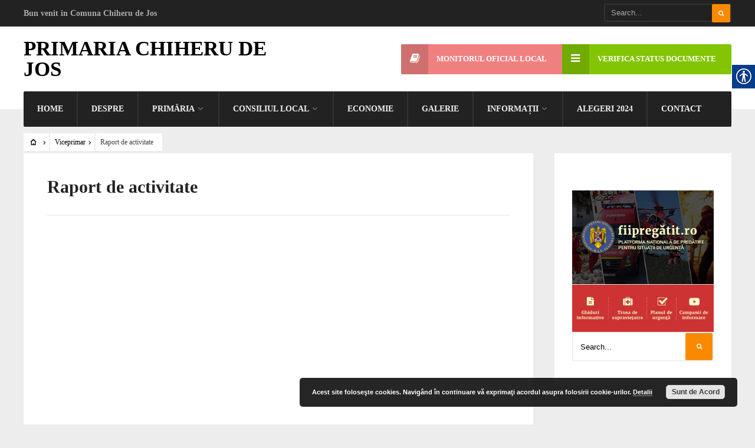

--- FILE ---
content_type: text/html; charset=UTF-8
request_url: https://primariachiheru.ro/primaria/compartimente/viceprimar/raport-de-activitate/
body_size: 10619
content:
<!DOCTYPE html>
<html lang="ro-RO">
<head><meta charset="UTF-8">

<!-- Set the viewport width to device width for mobile -->
<meta name="viewport" content="width=device-width, initial-scale=1, maximum-scale=1" />

<link rel="pingback" href="https://primariachiheru.ro/xmlrpc.php" />

<title>Raport de activitate &#8211; Primaria Chiheru de Jos</title>
<meta name='robots' content='max-image-preview:large' />
	<style>img:is([sizes="auto" i], [sizes^="auto," i]) { contain-intrinsic-size: 3000px 1500px }</style>
	<link rel="alternate" type="application/rss+xml" title="Primaria Chiheru de Jos &raquo; Flux" href="https://primariachiheru.ro/feed/" />
<link rel="alternate" type="application/rss+xml" title="Primaria Chiheru de Jos &raquo; Flux comentarii" href="https://primariachiheru.ro/comments/feed/" />
<script type="text/javascript">
/* <![CDATA[ */
window._wpemojiSettings = {"baseUrl":"https:\/\/s.w.org\/images\/core\/emoji\/16.0.1\/72x72\/","ext":".png","svgUrl":"https:\/\/s.w.org\/images\/core\/emoji\/16.0.1\/svg\/","svgExt":".svg","source":{"concatemoji":"https:\/\/primariachiheru.ro\/wp-includes\/js\/wp-emoji-release.min.js?ver=de226dd224ed7004bbbf7f8a417ae303"}};
/*! This file is auto-generated */
!function(s,n){var o,i,e;function c(e){try{var t={supportTests:e,timestamp:(new Date).valueOf()};sessionStorage.setItem(o,JSON.stringify(t))}catch(e){}}function p(e,t,n){e.clearRect(0,0,e.canvas.width,e.canvas.height),e.fillText(t,0,0);var t=new Uint32Array(e.getImageData(0,0,e.canvas.width,e.canvas.height).data),a=(e.clearRect(0,0,e.canvas.width,e.canvas.height),e.fillText(n,0,0),new Uint32Array(e.getImageData(0,0,e.canvas.width,e.canvas.height).data));return t.every(function(e,t){return e===a[t]})}function u(e,t){e.clearRect(0,0,e.canvas.width,e.canvas.height),e.fillText(t,0,0);for(var n=e.getImageData(16,16,1,1),a=0;a<n.data.length;a++)if(0!==n.data[a])return!1;return!0}function f(e,t,n,a){switch(t){case"flag":return n(e,"\ud83c\udff3\ufe0f\u200d\u26a7\ufe0f","\ud83c\udff3\ufe0f\u200b\u26a7\ufe0f")?!1:!n(e,"\ud83c\udde8\ud83c\uddf6","\ud83c\udde8\u200b\ud83c\uddf6")&&!n(e,"\ud83c\udff4\udb40\udc67\udb40\udc62\udb40\udc65\udb40\udc6e\udb40\udc67\udb40\udc7f","\ud83c\udff4\u200b\udb40\udc67\u200b\udb40\udc62\u200b\udb40\udc65\u200b\udb40\udc6e\u200b\udb40\udc67\u200b\udb40\udc7f");case"emoji":return!a(e,"\ud83e\udedf")}return!1}function g(e,t,n,a){var r="undefined"!=typeof WorkerGlobalScope&&self instanceof WorkerGlobalScope?new OffscreenCanvas(300,150):s.createElement("canvas"),o=r.getContext("2d",{willReadFrequently:!0}),i=(o.textBaseline="top",o.font="600 32px Arial",{});return e.forEach(function(e){i[e]=t(o,e,n,a)}),i}function t(e){var t=s.createElement("script");t.src=e,t.defer=!0,s.head.appendChild(t)}"undefined"!=typeof Promise&&(o="wpEmojiSettingsSupports",i=["flag","emoji"],n.supports={everything:!0,everythingExceptFlag:!0},e=new Promise(function(e){s.addEventListener("DOMContentLoaded",e,{once:!0})}),new Promise(function(t){var n=function(){try{var e=JSON.parse(sessionStorage.getItem(o));if("object"==typeof e&&"number"==typeof e.timestamp&&(new Date).valueOf()<e.timestamp+604800&&"object"==typeof e.supportTests)return e.supportTests}catch(e){}return null}();if(!n){if("undefined"!=typeof Worker&&"undefined"!=typeof OffscreenCanvas&&"undefined"!=typeof URL&&URL.createObjectURL&&"undefined"!=typeof Blob)try{var e="postMessage("+g.toString()+"("+[JSON.stringify(i),f.toString(),p.toString(),u.toString()].join(",")+"));",a=new Blob([e],{type:"text/javascript"}),r=new Worker(URL.createObjectURL(a),{name:"wpTestEmojiSupports"});return void(r.onmessage=function(e){c(n=e.data),r.terminate(),t(n)})}catch(e){}c(n=g(i,f,p,u))}t(n)}).then(function(e){for(var t in e)n.supports[t]=e[t],n.supports.everything=n.supports.everything&&n.supports[t],"flag"!==t&&(n.supports.everythingExceptFlag=n.supports.everythingExceptFlag&&n.supports[t]);n.supports.everythingExceptFlag=n.supports.everythingExceptFlag&&!n.supports.flag,n.DOMReady=!1,n.readyCallback=function(){n.DOMReady=!0}}).then(function(){return e}).then(function(){var e;n.supports.everything||(n.readyCallback(),(e=n.source||{}).concatemoji?t(e.concatemoji):e.wpemoji&&e.twemoji&&(t(e.twemoji),t(e.wpemoji)))}))}((window,document),window._wpemojiSettings);
/* ]]> */
</script>
<link rel='stylesheet' id='dashicons-css' href='https://primariachiheru.ro/wp-includes/css/dashicons.min.css?ver=de226dd224ed7004bbbf7f8a417ae303' type='text/css' media='all' />
<link rel='stylesheet' id='wunderground-css' href='https://primariachiheru.ro/wp-content/plugins/wunderground/assets/css/wunderground.css?ver=2.1.3' type='text/css' media='all' />
<link rel='stylesheet' id='mllc-view-css-css' href='https://primariachiheru.ro/wp-content/plugins/mastercity/layoutcreator/assets/stylesheets/mllc-view.css?ver=1768942810' type='text/css' media='all' />
<style id='wp-emoji-styles-inline-css' type='text/css'>

	img.wp-smiley, img.emoji {
		display: inline !important;
		border: none !important;
		box-shadow: none !important;
		height: 1em !important;
		width: 1em !important;
		margin: 0 0.07em !important;
		vertical-align: -0.1em !important;
		background: none !important;
		padding: 0 !important;
	}
</style>
<link rel='stylesheet' id='wp-block-library-css' href='https://primariachiheru.ro/wp-includes/css/dist/block-library/style.min.css?ver=de226dd224ed7004bbbf7f8a417ae303' type='text/css' media='all' />
<style id='classic-theme-styles-inline-css' type='text/css'>
/*! This file is auto-generated */
.wp-block-button__link{color:#fff;background-color:#32373c;border-radius:9999px;box-shadow:none;text-decoration:none;padding:calc(.667em + 2px) calc(1.333em + 2px);font-size:1.125em}.wp-block-file__button{background:#32373c;color:#fff;text-decoration:none}
</style>
<style id='global-styles-inline-css' type='text/css'>
:root{--wp--preset--aspect-ratio--square: 1;--wp--preset--aspect-ratio--4-3: 4/3;--wp--preset--aspect-ratio--3-4: 3/4;--wp--preset--aspect-ratio--3-2: 3/2;--wp--preset--aspect-ratio--2-3: 2/3;--wp--preset--aspect-ratio--16-9: 16/9;--wp--preset--aspect-ratio--9-16: 9/16;--wp--preset--color--black: #000000;--wp--preset--color--cyan-bluish-gray: #abb8c3;--wp--preset--color--white: #ffffff;--wp--preset--color--pale-pink: #f78da7;--wp--preset--color--vivid-red: #cf2e2e;--wp--preset--color--luminous-vivid-orange: #ff6900;--wp--preset--color--luminous-vivid-amber: #fcb900;--wp--preset--color--light-green-cyan: #7bdcb5;--wp--preset--color--vivid-green-cyan: #00d084;--wp--preset--color--pale-cyan-blue: #8ed1fc;--wp--preset--color--vivid-cyan-blue: #0693e3;--wp--preset--color--vivid-purple: #9b51e0;--wp--preset--gradient--vivid-cyan-blue-to-vivid-purple: linear-gradient(135deg,rgba(6,147,227,1) 0%,rgb(155,81,224) 100%);--wp--preset--gradient--light-green-cyan-to-vivid-green-cyan: linear-gradient(135deg,rgb(122,220,180) 0%,rgb(0,208,130) 100%);--wp--preset--gradient--luminous-vivid-amber-to-luminous-vivid-orange: linear-gradient(135deg,rgba(252,185,0,1) 0%,rgba(255,105,0,1) 100%);--wp--preset--gradient--luminous-vivid-orange-to-vivid-red: linear-gradient(135deg,rgba(255,105,0,1) 0%,rgb(207,46,46) 100%);--wp--preset--gradient--very-light-gray-to-cyan-bluish-gray: linear-gradient(135deg,rgb(238,238,238) 0%,rgb(169,184,195) 100%);--wp--preset--gradient--cool-to-warm-spectrum: linear-gradient(135deg,rgb(74,234,220) 0%,rgb(151,120,209) 20%,rgb(207,42,186) 40%,rgb(238,44,130) 60%,rgb(251,105,98) 80%,rgb(254,248,76) 100%);--wp--preset--gradient--blush-light-purple: linear-gradient(135deg,rgb(255,206,236) 0%,rgb(152,150,240) 100%);--wp--preset--gradient--blush-bordeaux: linear-gradient(135deg,rgb(254,205,165) 0%,rgb(254,45,45) 50%,rgb(107,0,62) 100%);--wp--preset--gradient--luminous-dusk: linear-gradient(135deg,rgb(255,203,112) 0%,rgb(199,81,192) 50%,rgb(65,88,208) 100%);--wp--preset--gradient--pale-ocean: linear-gradient(135deg,rgb(255,245,203) 0%,rgb(182,227,212) 50%,rgb(51,167,181) 100%);--wp--preset--gradient--electric-grass: linear-gradient(135deg,rgb(202,248,128) 0%,rgb(113,206,126) 100%);--wp--preset--gradient--midnight: linear-gradient(135deg,rgb(2,3,129) 0%,rgb(40,116,252) 100%);--wp--preset--font-size--small: 13px;--wp--preset--font-size--medium: 20px;--wp--preset--font-size--large: 36px;--wp--preset--font-size--x-large: 42px;--wp--preset--spacing--20: 0.44rem;--wp--preset--spacing--30: 0.67rem;--wp--preset--spacing--40: 1rem;--wp--preset--spacing--50: 1.5rem;--wp--preset--spacing--60: 2.25rem;--wp--preset--spacing--70: 3.38rem;--wp--preset--spacing--80: 5.06rem;--wp--preset--shadow--natural: 6px 6px 9px rgba(0, 0, 0, 0.2);--wp--preset--shadow--deep: 12px 12px 50px rgba(0, 0, 0, 0.4);--wp--preset--shadow--sharp: 6px 6px 0px rgba(0, 0, 0, 0.2);--wp--preset--shadow--outlined: 6px 6px 0px -3px rgba(255, 255, 255, 1), 6px 6px rgba(0, 0, 0, 1);--wp--preset--shadow--crisp: 6px 6px 0px rgba(0, 0, 0, 1);}:where(.is-layout-flex){gap: 0.5em;}:where(.is-layout-grid){gap: 0.5em;}body .is-layout-flex{display: flex;}.is-layout-flex{flex-wrap: wrap;align-items: center;}.is-layout-flex > :is(*, div){margin: 0;}body .is-layout-grid{display: grid;}.is-layout-grid > :is(*, div){margin: 0;}:where(.wp-block-columns.is-layout-flex){gap: 2em;}:where(.wp-block-columns.is-layout-grid){gap: 2em;}:where(.wp-block-post-template.is-layout-flex){gap: 1.25em;}:where(.wp-block-post-template.is-layout-grid){gap: 1.25em;}.has-black-color{color: var(--wp--preset--color--black) !important;}.has-cyan-bluish-gray-color{color: var(--wp--preset--color--cyan-bluish-gray) !important;}.has-white-color{color: var(--wp--preset--color--white) !important;}.has-pale-pink-color{color: var(--wp--preset--color--pale-pink) !important;}.has-vivid-red-color{color: var(--wp--preset--color--vivid-red) !important;}.has-luminous-vivid-orange-color{color: var(--wp--preset--color--luminous-vivid-orange) !important;}.has-luminous-vivid-amber-color{color: var(--wp--preset--color--luminous-vivid-amber) !important;}.has-light-green-cyan-color{color: var(--wp--preset--color--light-green-cyan) !important;}.has-vivid-green-cyan-color{color: var(--wp--preset--color--vivid-green-cyan) !important;}.has-pale-cyan-blue-color{color: var(--wp--preset--color--pale-cyan-blue) !important;}.has-vivid-cyan-blue-color{color: var(--wp--preset--color--vivid-cyan-blue) !important;}.has-vivid-purple-color{color: var(--wp--preset--color--vivid-purple) !important;}.has-black-background-color{background-color: var(--wp--preset--color--black) !important;}.has-cyan-bluish-gray-background-color{background-color: var(--wp--preset--color--cyan-bluish-gray) !important;}.has-white-background-color{background-color: var(--wp--preset--color--white) !important;}.has-pale-pink-background-color{background-color: var(--wp--preset--color--pale-pink) !important;}.has-vivid-red-background-color{background-color: var(--wp--preset--color--vivid-red) !important;}.has-luminous-vivid-orange-background-color{background-color: var(--wp--preset--color--luminous-vivid-orange) !important;}.has-luminous-vivid-amber-background-color{background-color: var(--wp--preset--color--luminous-vivid-amber) !important;}.has-light-green-cyan-background-color{background-color: var(--wp--preset--color--light-green-cyan) !important;}.has-vivid-green-cyan-background-color{background-color: var(--wp--preset--color--vivid-green-cyan) !important;}.has-pale-cyan-blue-background-color{background-color: var(--wp--preset--color--pale-cyan-blue) !important;}.has-vivid-cyan-blue-background-color{background-color: var(--wp--preset--color--vivid-cyan-blue) !important;}.has-vivid-purple-background-color{background-color: var(--wp--preset--color--vivid-purple) !important;}.has-black-border-color{border-color: var(--wp--preset--color--black) !important;}.has-cyan-bluish-gray-border-color{border-color: var(--wp--preset--color--cyan-bluish-gray) !important;}.has-white-border-color{border-color: var(--wp--preset--color--white) !important;}.has-pale-pink-border-color{border-color: var(--wp--preset--color--pale-pink) !important;}.has-vivid-red-border-color{border-color: var(--wp--preset--color--vivid-red) !important;}.has-luminous-vivid-orange-border-color{border-color: var(--wp--preset--color--luminous-vivid-orange) !important;}.has-luminous-vivid-amber-border-color{border-color: var(--wp--preset--color--luminous-vivid-amber) !important;}.has-light-green-cyan-border-color{border-color: var(--wp--preset--color--light-green-cyan) !important;}.has-vivid-green-cyan-border-color{border-color: var(--wp--preset--color--vivid-green-cyan) !important;}.has-pale-cyan-blue-border-color{border-color: var(--wp--preset--color--pale-cyan-blue) !important;}.has-vivid-cyan-blue-border-color{border-color: var(--wp--preset--color--vivid-cyan-blue) !important;}.has-vivid-purple-border-color{border-color: var(--wp--preset--color--vivid-purple) !important;}.has-vivid-cyan-blue-to-vivid-purple-gradient-background{background: var(--wp--preset--gradient--vivid-cyan-blue-to-vivid-purple) !important;}.has-light-green-cyan-to-vivid-green-cyan-gradient-background{background: var(--wp--preset--gradient--light-green-cyan-to-vivid-green-cyan) !important;}.has-luminous-vivid-amber-to-luminous-vivid-orange-gradient-background{background: var(--wp--preset--gradient--luminous-vivid-amber-to-luminous-vivid-orange) !important;}.has-luminous-vivid-orange-to-vivid-red-gradient-background{background: var(--wp--preset--gradient--luminous-vivid-orange-to-vivid-red) !important;}.has-very-light-gray-to-cyan-bluish-gray-gradient-background{background: var(--wp--preset--gradient--very-light-gray-to-cyan-bluish-gray) !important;}.has-cool-to-warm-spectrum-gradient-background{background: var(--wp--preset--gradient--cool-to-warm-spectrum) !important;}.has-blush-light-purple-gradient-background{background: var(--wp--preset--gradient--blush-light-purple) !important;}.has-blush-bordeaux-gradient-background{background: var(--wp--preset--gradient--blush-bordeaux) !important;}.has-luminous-dusk-gradient-background{background: var(--wp--preset--gradient--luminous-dusk) !important;}.has-pale-ocean-gradient-background{background: var(--wp--preset--gradient--pale-ocean) !important;}.has-electric-grass-gradient-background{background: var(--wp--preset--gradient--electric-grass) !important;}.has-midnight-gradient-background{background: var(--wp--preset--gradient--midnight) !important;}.has-small-font-size{font-size: var(--wp--preset--font-size--small) !important;}.has-medium-font-size{font-size: var(--wp--preset--font-size--medium) !important;}.has-large-font-size{font-size: var(--wp--preset--font-size--large) !important;}.has-x-large-font-size{font-size: var(--wp--preset--font-size--x-large) !important;}
:where(.wp-block-post-template.is-layout-flex){gap: 1.25em;}:where(.wp-block-post-template.is-layout-grid){gap: 1.25em;}
:where(.wp-block-columns.is-layout-flex){gap: 2em;}:where(.wp-block-columns.is-layout-grid){gap: 2em;}
:root :where(.wp-block-pullquote){font-size: 1.5em;line-height: 1.6;}
</style>
<link rel='stylesheet' id='page-list-style-css' href='https://primariachiheru.ro/wp-content/plugins/page-list/css/page-list.css?ver=5.9' type='text/css' media='all' />
<link rel='stylesheet' id='real-accessability-css' href='https://primariachiheru.ro/wp-content/plugins/real-accessability/real-accessability.css?ver=1.0' type='text/css' media='all' />
<link rel='stylesheet' id='wp-downloadmanager-css' href='https://primariachiheru.ro/wp-content/plugins/wp-downloadmanager/download-css.css?ver=1.69' type='text/css' media='all' />
<link rel='stylesheet' id='tmnf-reduxfall-css' href='https://primariachiheru.ro/wp-content/themes/city-of-wp/styles/reduxfall.css?ver=de226dd224ed7004bbbf7f8a417ae303' type='text/css' media='all' />
<link rel='stylesheet' id='tmnf-style-css' href='https://primariachiheru.ro/wp-content/themes/city-of-wp/style.css?ver=de226dd224ed7004bbbf7f8a417ae303' type='text/css' media='all' />
<link rel='stylesheet' id='prettyPhoto-css' href='https://primariachiheru.ro/wp-content/themes/city-of-wp/styles/prettyPhoto.css?ver=de226dd224ed7004bbbf7f8a417ae303' type='text/css' media='all' />
<link rel='stylesheet' id='fontello-css' href='https://primariachiheru.ro/wp-content/themes/city-of-wp/styles/fontello.css?ver=de226dd224ed7004bbbf7f8a417ae303' type='text/css' media='all' />
<link rel='stylesheet' id='font-awesome-css' href='https://primariachiheru.ro/wp-content/themes/city-of-wp/styles/font-awesome.min.css?ver=de226dd224ed7004bbbf7f8a417ae303' type='text/css' media='all' />
<link rel='stylesheet' id='tmnf-woo-custom-css' href='https://primariachiheru.ro/wp-content/themes/city-of-wp/styles/woo-custom.css?ver=de226dd224ed7004bbbf7f8a417ae303' type='text/css' media='all' />
<link rel='stylesheet' id='tmnf-mobile-css' href='https://primariachiheru.ro/wp-content/themes/city-of-wp/style-mobile.css?ver=de226dd224ed7004bbbf7f8a417ae303' type='text/css' media='all' />
<script type="text/javascript" src="https://primariachiheru.ro/wp-includes/js/jquery/jquery.min.js?ver=3.7.1" id="jquery-core-js"></script>
<script type="text/javascript" src="https://primariachiheru.ro/wp-includes/js/jquery/jquery-migrate.min.js?ver=3.4.1" id="jquery-migrate-js"></script>
<script type="text/javascript" src="https://primariachiheru.ro/wp-includes/js/jquery/ui/core.min.js?ver=1.13.3" id="jquery-ui-core-js"></script>
<script type="text/javascript" src="https://primariachiheru.ro/wp-includes/js/jquery/ui/menu.min.js?ver=1.13.3" id="jquery-ui-menu-js"></script>
<script type="text/javascript" src="https://primariachiheru.ro/wp-includes/js/dist/dom-ready.min.js?ver=f77871ff7694fffea381" id="wp-dom-ready-js"></script>
<script type="text/javascript" src="https://primariachiheru.ro/wp-includes/js/dist/hooks.min.js?ver=4d63a3d491d11ffd8ac6" id="wp-hooks-js"></script>
<script type="text/javascript" src="https://primariachiheru.ro/wp-includes/js/dist/i18n.min.js?ver=5e580eb46a90c2b997e6" id="wp-i18n-js"></script>
<script type="text/javascript" id="wp-i18n-js-after">
/* <![CDATA[ */
wp.i18n.setLocaleData( { 'text direction\u0004ltr': [ 'ltr' ] } );
/* ]]> */
</script>
<script type="text/javascript" id="wp-a11y-js-translations">
/* <![CDATA[ */
( function( domain, translations ) {
	var localeData = translations.locale_data[ domain ] || translations.locale_data.messages;
	localeData[""].domain = domain;
	wp.i18n.setLocaleData( localeData, domain );
} )( "default", {"translation-revision-date":"2025-12-09 09:48:50+0000","generator":"GlotPress\/4.0.3","domain":"messages","locale_data":{"messages":{"":{"domain":"messages","plural-forms":"nplurals=3; plural=(n == 1) ? 0 : ((n == 0 || n % 100 >= 2 && n % 100 <= 19) ? 1 : 2);","lang":"ro"},"Notifications":["Notific\u0103ri"]}},"comment":{"reference":"wp-includes\/js\/dist\/a11y.js"}} );
/* ]]> */
</script>
<script type="text/javascript" src="https://primariachiheru.ro/wp-includes/js/dist/a11y.min.js?ver=3156534cc54473497e14" id="wp-a11y-js"></script>
<script type="text/javascript" src="https://primariachiheru.ro/wp-includes/js/jquery/ui/autocomplete.min.js?ver=1.13.3" id="jquery-ui-autocomplete-js"></script>
<script type="text/javascript" id="wunderground-widget-js-extra">
/* <![CDATA[ */
var WuWidget = {"apiKey":"3ffab52910ec1a0e","_wpnonce":"4c52f88f15","ajaxurl":"https:\/\/primariachiheru.ro\/wp-admin\/admin-ajax.php","is_admin":"","subdomain":"romanian"};
/* ]]> */
</script>
<script type="text/javascript" src="https://primariachiheru.ro/wp-content/plugins/wunderground/assets/js/widget.min.js?ver=2.1.3" id="wunderground-widget-js"></script>
<script type="text/javascript" src="https://primariachiheru.ro/wp-content/themes/city-of-wp/js/jquery-scrolltofixed-min.js?ver=de226dd224ed7004bbbf7f8a417ae303" id="jquery-scrolltofixed-min-js"></script>
<link rel="https://api.w.org/" href="https://primariachiheru.ro/wp-json/" /><link rel="alternate" title="JSON" type="application/json" href="https://primariachiheru.ro/wp-json/wp/v2/pages/64" /><link rel="EditURI" type="application/rsd+xml" title="RSD" href="https://primariachiheru.ro/xmlrpc.php?rsd" />

<link rel="canonical" href="https://primariachiheru.ro/primaria/compartimente/viceprimar/raport-de-activitate/" />
<link rel='shortlink' href='https://primariachiheru.ro/?p=64' />
<link rel="alternate" title="oEmbed (JSON)" type="application/json+oembed" href="https://primariachiheru.ro/wp-json/oembed/1.0/embed?url=https%3A%2F%2Fprimariachiheru.ro%2Fprimaria%2Fcompartimente%2Fviceprimar%2Fraport-de-activitate%2F" />
<link rel="alternate" title="oEmbed (XML)" type="text/xml+oembed" href="https://primariachiheru.ro/wp-json/oembed/1.0/embed?url=https%3A%2F%2Fprimariachiheru.ro%2Fprimaria%2Fcompartimente%2Fviceprimar%2Fraport-de-activitate%2F&#038;format=xml" />
<script type="text/javascript">
(function(url){
	if(/(?:Chrome\/26\.0\.1410\.63 Safari\/537\.31|WordfenceTestMonBot)/.test(navigator.userAgent)){ return; }
	var addEvent = function(evt, handler) {
		if (window.addEventListener) {
			document.addEventListener(evt, handler, false);
		} else if (window.attachEvent) {
			document.attachEvent('on' + evt, handler);
		}
	};
	var removeEvent = function(evt, handler) {
		if (window.removeEventListener) {
			document.removeEventListener(evt, handler, false);
		} else if (window.detachEvent) {
			document.detachEvent('on' + evt, handler);
		}
	};
	var evts = 'contextmenu dblclick drag dragend dragenter dragleave dragover dragstart drop keydown keypress keyup mousedown mousemove mouseout mouseover mouseup mousewheel scroll'.split(' ');
	var logHuman = function() {
		if (window.wfLogHumanRan) { return; }
		window.wfLogHumanRan = true;
		var wfscr = document.createElement('script');
		wfscr.type = 'text/javascript';
		wfscr.async = true;
		wfscr.src = url + '&r=' + Math.random();
		(document.getElementsByTagName('head')[0]||document.getElementsByTagName('body')[0]).appendChild(wfscr);
		for (var i = 0; i < evts.length; i++) {
			removeEvent(evts[i], logHuman);
		}
	};
	for (var i = 0; i < evts.length; i++) {
		addEvent(evts[i], logHuman);
	}
})('//primariachiheru.ro/?wordfence_lh=1&hid=07DE38D9EED2D7DA317A035DDB5EDD8C');
</script>		<style type="text/css" id="wp-custom-css">
			#real-accessability-player { display: none; }
.mainflex .slides img {
    opacity: 0.9;
}

.mainflex,
.mainflex .slides>li{max-height:600px;}

#titles {
    margin-top: 20px;
    margin-bottom: 20px;
}

.rosu {
    background-color: lightcoral;
}

.albastru {
    background-color: cornflowerblue;
}

@media screen and (max-width: 770px){
.rosu {
    background-color: lightcoral;
}

.albastru {
    background-color: cornflowerblue;
}
}		</style>
		
</head>

     
<body class="wp-singular page-template-default page page-id-64 page-child parent-pageid-30 wp-theme-city-of-wp real-accessability-body">

<div class="upper">

	<div id="topnav">
    
    	<div class="container">

		<h2 class="tranz">Bun venit in Comuna Chiheru de Jos</h2><form class="searchform" method="get" action="https://primariachiheru.ro/">
<input type="text" name="s" class="s ghost p-border rad" size="30" value="Search..." onfocus="if (this.value = '') {this.value = '';}" onblur="if (this.value == '') {this.value = 'Search...';}" />
<button class='searchSubmit ribbon rad' ><i class="fa fa-search"></i></button>
</form><ul class="social-menu">























</ul>         
        <div class="clearfix"></div>
    
    	</div>
    
    </div>

    <div id="mainhead">
        
        <div id="header" class="left-header" itemscope itemtype="http://schema.org/WPHeader">
    
    		        
        	<div class="container">
                
                <div id="titles" class="tranz2">
                    
                                            
                        <h1><a href="https://primariachiheru.ro/">Primaria Chiheru de Jos</a></h1>
                            
                    	
                
                </div><!-- end #titles  -->
                
                <a id="navtrigger" class="ribbon rad" href="#"><i class="fa fa-bars"></i></a>
                
                <div class="clearfix"></div>
                
                <div class="navhead rad">
                    
                    <nav id="navigation"  class="rad" itemscope itemtype="http://schema.org/SiteNavigationElement"> 
                    
                        <ul id="main-nav" class="nav rad tmnf_custom_menu"><li id="menu-item-5" class="menu-item menu-item-type-post_type menu-item-object-page menu-item-home"><a href="https://primariachiheru.ro/">HOME</a></li>
<li id="menu-item-13" class="menu-item menu-item-type-post_type menu-item-object-page"><a href="https://primariachiheru.ro/despre/">DESPRE</a></li>
<li id="menu-item-16" class="menu-item menu-item-type-post_type menu-item-object-page current-page-ancestor current-menu-ancestor current_page_ancestor menu-item-has-children"><a href="https://primariachiheru.ro/primaria/">PRIMĂRIA</a>
<ul class="sub-menu">
	<li id="menu-item-22" class="menu-item menu-item-type-post_type menu-item-object-page"><a href="https://primariachiheru.ro/primaria/organigrama/">Organigrama</a></li>
	<li id="menu-item-27" class="menu-item menu-item-type-post_type menu-item-object-page current-page-ancestor current-menu-ancestor current_page_ancestor menu-item-has-children"><a href="https://primariachiheru.ro/primaria/compartimente/">Compartimente</a>
	<ul class="sub-menu">
		<li id="menu-item-33" class="menu-item menu-item-type-post_type menu-item-object-page menu-item-has-children"><a href="https://primariachiheru.ro/primaria/compartimente/primar/">Primar</a>
		<ul class="sub-menu">
			<li id="menu-item-63" class="menu-item menu-item-type-post_type menu-item-object-page"><a href="https://primariachiheru.ro/primaria/compartimente/primar/dispozitii/">Dispoziții</a></li>
			<li id="menu-item-62" class="menu-item menu-item-type-post_type menu-item-object-page"><a href="https://primariachiheru.ro/primaria/compartimente/primar/raport-de-activitate/">Raport de activitate</a></li>
		</ul>
</li>
		<li id="menu-item-32" class="menu-item menu-item-type-post_type menu-item-object-page current-page-ancestor current-menu-ancestor current-menu-parent current-page-parent current_page_parent current_page_ancestor menu-item-has-children"><a href="https://primariachiheru.ro/primaria/compartimente/viceprimar/">Viceprimar</a>
		<ul class="sub-menu">
			<li id="menu-item-66" class="menu-item menu-item-type-post_type menu-item-object-page current-menu-item page_item page-item-64 current_page_item"><a href="https://primariachiheru.ro/primaria/compartimente/viceprimar/raport-de-activitate/">Raport de activitate</a></li>
		</ul>
</li>
		<li id="menu-item-39" class="menu-item menu-item-type-post_type menu-item-object-page"><a href="https://primariachiheru.ro/primaria/compartimente/secretar/">Secretar</a></li>
		<li id="menu-item-38" class="menu-item menu-item-type-post_type menu-item-object-page menu-item-has-children"><a href="https://primariachiheru.ro/primaria/compartimente/contabilitate/">Contabilitate</a>
		<ul class="sub-menu">
			<li id="menu-item-71" class="menu-item menu-item-type-post_type menu-item-object-page"><a href="https://primariachiheru.ro/primaria/compartimente/contabilitate/documente-financiar-contabile/">Documente financiar-contabile</a></li>
			<li id="menu-item-140" class="menu-item menu-item-type-post_type menu-item-object-page"><a href="https://primariachiheru.ro/primaria/compartimente/contabilitate/proiecte/">Proiecte</a></li>
			<li id="menu-item-139" class="menu-item menu-item-type-post_type menu-item-object-page"><a href="https://primariachiheru.ro/primaria/compartimente/contabilitate/buget/">Buget</a></li>
		</ul>
</li>
		<li id="menu-item-45" class="menu-item menu-item-type-post_type menu-item-object-page menu-item-has-children"><a href="https://primariachiheru.ro/primaria/compartimente/resurse-umane/">Resurse Umane</a>
		<ul class="sub-menu">
			<li id="menu-item-78" class="menu-item menu-item-type-post_type menu-item-object-page"><a href="https://primariachiheru.ro/primaria/compartimente/resurse-umane/legea-153-2017/">Legea 153/2017</a></li>
			<li id="menu-item-280" class="menu-item menu-item-type-post_type menu-item-object-page"><a href="https://primariachiheru.ro/primaria/compartimente/resurse-umane/situatii-financiare/">Situatii financiare</a></li>
		</ul>
</li>
		<li id="menu-item-44" class="menu-item menu-item-type-post_type menu-item-object-page menu-item-has-children"><a href="https://primariachiheru.ro/primaria/compartimente/impozite-si-taxe/">Impozite și taxe</a>
		<ul class="sub-menu">
			<li id="menu-item-81" class="menu-item menu-item-type-post_type menu-item-object-page"><a href="https://primariachiheru.ro/primaria/compartimente/impozite-si-taxe/acte-necesare/">Acte necesare</a></li>
		</ul>
</li>
		<li id="menu-item-51" class="menu-item menu-item-type-post_type menu-item-object-page menu-item-has-children"><a href="https://primariachiheru.ro/primaria/compartimente/registru-agricol/">Registru Agricol</a>
		<ul class="sub-menu">
			<li id="menu-item-87" class="menu-item menu-item-type-post_type menu-item-object-page"><a href="https://primariachiheru.ro/primaria/compartimente/registru-agricol/formulare/">Formulare</a></li>
			<li id="menu-item-86" class="menu-item menu-item-type-post_type menu-item-object-page"><a href="https://primariachiheru.ro/primaria/compartimente/registru-agricol/acte-necesare/">Acte necesare</a></li>
		</ul>
</li>
		<li id="menu-item-50" class="menu-item menu-item-type-post_type menu-item-object-page menu-item-has-children"><a href="https://primariachiheru.ro/primaria/compartimente/asistenta-sociala/">Asistență Socială</a>
		<ul class="sub-menu">
			<li id="menu-item-90" class="menu-item menu-item-type-post_type menu-item-object-page"><a href="https://primariachiheru.ro/primaria/compartimente/asistenta-sociala/formulare-asistenta-sociala/">Formulare Asistență Socială</a></li>
		</ul>
</li>
		<li id="menu-item-57" class="menu-item menu-item-type-post_type menu-item-object-page menu-item-has-children"><a href="https://primariachiheru.ro/primaria/compartimente/stare-civila/">Stare Civilă</a>
		<ul class="sub-menu">
			<li id="menu-item-96" class="menu-item menu-item-type-post_type menu-item-object-page"><a href="https://primariachiheru.ro/primaria/compartimente/stare-civila/acte-necesare-casatorie/">Acte necesare căsătorie</a></li>
			<li id="menu-item-95" class="menu-item menu-item-type-post_type menu-item-object-page"><a href="https://primariachiheru.ro/primaria/compartimente/stare-civila/publicatii-de-casatorie/">Publicații de căsătorie</a></li>
		</ul>
</li>
		<li id="menu-item-56" class="menu-item menu-item-type-post_type menu-item-object-page menu-item-has-children"><a href="https://primariachiheru.ro/primaria/compartimente/achizitii-publice/">Achiziții publice</a>
		<ul class="sub-menu">
			<li id="menu-item-102" class="menu-item menu-item-type-post_type menu-item-object-page"><a href="https://primariachiheru.ro/primaria/compartimente/achizitii-publice/anunturi-de-achizitii-publice/">Anunțuri de achiziții publice</a></li>
			<li id="menu-item-101" class="menu-item menu-item-type-post_type menu-item-object-page"><a href="https://primariachiheru.ro/primaria/compartimente/achizitii-publice/publicatii-de-licitatii/">Publicații de licitații</a></li>
		</ul>
</li>
		<li id="menu-item-105" class="menu-item menu-item-type-post_type menu-item-object-page"><a href="https://primariachiheru.ro/primaria/declaratii-de-avere-si-interese/">Declarații de avere și interese</a></li>
	</ul>
</li>
</ul>
</li>
<li id="menu-item-116" class="menu-item menu-item-type-post_type menu-item-object-page menu-item-has-children"><a href="https://primariachiheru.ro/consiliul-local/">CONSILIUL LOCAL</a>
<ul class="sub-menu">
	<li id="menu-item-134" class="menu-item menu-item-type-post_type menu-item-object-page"><a href="https://primariachiheru.ro/consiliul-local/componenta/">Componență</a></li>
	<li id="menu-item-133" class="menu-item menu-item-type-post_type menu-item-object-page"><a href="https://primariachiheru.ro/consiliul-local/hotarari-proiecte-de-hotarari/">Hotărâri / Proiecte de hotărâri</a></li>
	<li id="menu-item-132" class="menu-item menu-item-type-post_type menu-item-object-page"><a href="https://primariachiheru.ro/consiliul-local/declaratii-de-avere-si-interese/">Declarații de avere și interese</a></li>
	<li id="menu-item-131" class="menu-item menu-item-type-post_type menu-item-object-page"><a href="https://primariachiheru.ro/consiliul-local/rapoarte-de-activitate/">Rapoarte de activitate</a></li>
</ul>
</li>
<li id="menu-item-115" class="menu-item menu-item-type-post_type menu-item-object-page"><a href="https://primariachiheru.ro/economie/">ECONOMIE</a></li>
<li id="menu-item-114" class="menu-item menu-item-type-post_type menu-item-object-page"><a href="https://primariachiheru.ro/galerie/">GALERIE</a></li>
<li id="menu-item-122" class="menu-item menu-item-type-post_type menu-item-object-page menu-item-has-children"><a href="https://primariachiheru.ro/informatii/">INFORMAȚII</a>
<ul class="sub-menu">
	<li id="menu-item-149" class="menu-item menu-item-type-post_type menu-item-object-page menu-item-has-children"><a href="https://primariachiheru.ro/informatii/anunturi/">Anunțuri</a>
	<ul class="sub-menu">
		<li id="menu-item-244" class="menu-item menu-item-type-post_type menu-item-object-page"><a href="https://primariachiheru.ro/informatii/anunturi/licitatii/">Licitatii</a></li>
		<li id="menu-item-243" class="menu-item menu-item-type-post_type menu-item-object-page"><a href="https://primariachiheru.ro/informatii/anunturi/evenimente/">Evenimente</a></li>
		<li id="menu-item-242" class="menu-item menu-item-type-post_type menu-item-object-page"><a href="https://primariachiheru.ro/informatii/anunturi/alte-anunturi-de-interes-public/">Alte anunturi de interes public</a></li>
		<li id="menu-item-241" class="menu-item menu-item-type-post_type menu-item-object-page"><a href="https://primariachiheru.ro/informatii/anunturi/salarizare-legea-153-2017/">Salarizare – Legea 153/2017</a></li>
		<li id="menu-item-240" class="menu-item menu-item-type-post_type menu-item-object-page"><a href="https://primariachiheru.ro/informatii/anunturi/pug-in-derulare/">PUG in derulare</a></li>
	</ul>
</li>
	<li id="menu-item-148" class="menu-item menu-item-type-post_type menu-item-object-page"><a href="https://primariachiheru.ro/informatii/concursuri/">Concursuri</a></li>
	<li id="menu-item-147" class="menu-item menu-item-type-post_type menu-item-object-page"><a href="https://primariachiheru.ro/informatii/licitatii/">Licitații</a></li>
	<li id="menu-item-161" class="menu-item menu-item-type-post_type menu-item-object-page"><a href="https://primariachiheru.ro/informatii/finantare-nerambursabila-cf-lg-350-2005/">Finanțare nerambursabilă cf.Lg.350/2005</a></li>
	<li id="menu-item-160" class="menu-item menu-item-type-post_type menu-item-object-page"><a href="https://primariachiheru.ro/informatii/vanzare-terenuri-cf-lg-17-2014/">Vânzare terenuri cf.lg.17/2014</a></li>
	<li id="menu-item-159" class="menu-item menu-item-type-post_type menu-item-object-page"><a href="https://primariachiheru.ro/informatii/stiri-si-evenimente/">Știri și evenimente</a></li>
	<li id="menu-item-158" class="menu-item menu-item-type-post_type menu-item-object-page"><a href="https://primariachiheru.ro/informatii/alte-informatii-de-interes-public/">Alte informații de interes public</a></li>
</ul>
</li>
<li id="menu-item-335" class="menu-item menu-item-type-post_type menu-item-object-page"><a href="https://primariachiheru.ro/alegeri-locale-2024/">Alegeri 2024</a></li>
<li id="menu-item-121" class="menu-item menu-item-type-post_type menu-item-object-page"><a href="https://primariachiheru.ro/contact/">CONTACT</a></li>
</ul>
                        
                    </nav>
                    
                </div><!-- end .navhead  -->  
                
                <div class="additional-menu-wrap">
            
            		<ul id="menu-header-menu" class="nav additional-menu rad"><li id="menu-item-321" class="rosu menu-item menu-item-type-custom menu-item-object-custom menu-item-321"><a href="https://primariachiheru.ro/monitorul-oficial-local/"><i class="fa fa-book"></i> Monitorul Oficial Local</a></li>
<li id="menu-item-322" class="menu-item menu-item-type-custom menu-item-object-custom menu-item-322"><a href="https://primariachiheru.ro/verifica-status-documente/"><i class="fa fa-bars"></i>  Verifica status documente</a></li>
</ul>            
            	</div>
                 
                <div class="clearfix"></div>
                  
        	</div><!-- end .container  -->
        
        </div><!-- end #header  -->
    
    </div><!-- end #mainhead  -->
	


<div class="wrapper">
    
    <div class="container">

    	<div class="main-breadcrumbs tmnf_small">
        
        	<span class="ghost"><a href="https://primariachiheru.ro/"><i class="icon-home"></i> </a></span>
 <span class="ghost"> <a href="https://primariachiheru.ro/primaria/compartimente/viceprimar/">Viceprimar</a></span><span class="ghost">Raport de activitate</span>            
        </div>
        
    </div>
<div class="container">

<div id="core">

<div class="blogger">

    <div id="content" class="eightcol first ghost blogger">
    
		<div class="item_inn p-border post-64 page type-page status-publish hentry">

            <div class="entry">
        
                    <h1 class="post entry-title">Raport de activitate</h1>
                
                    <div class="hrlineB p-border"></div>
                    
                    <p><iframe src="https://app.citymanager.online/_Extern/listaAnunturi.aspx?ID=d035d862-fc5d-43e3-ad4a-cebdd39bdbb9&#038;c=177" width="100%" height="600px" id="frameAnunturi177"></iframe></p>
                    
                                        
                                    
                </div>       
                        
                <div class="clearfix"></div> 
                  
                


<div id="comments">

	<p class="nocomments">Comments are closed.</p>



</div><!-- #comments -->
            
		</div>


	
                <div style="clear: both;"></div>

	</div><!-- #content -->

    	<div id="sidebar"  class="fourcol woocommerce ghost">
    
    	        
            <div class="widgetable p-border">
    
                <div class="textwidget custom-html-widget"><a class="weatherwidget-io" href="https://forecast7.com/ro/46d6924d87/chiheru-de-jos/" data-label_1="CHIHERU DE JOS" data-label_2="WEATHER" data-days="3" data-theme="orange" >CHIHERU DE JOS WEATHER</a>
<script>
!function(d,s,id){var js,fjs=d.getElementsByTagName(s)[0];if(!d.getElementById(id)){js=d.createElement(s);js.id=id;js.src='https://weatherwidget.io/js/widget.min.js';fjs.parentNode.insertBefore(js,fjs);}}(document,'script','weatherwidget-io-js');
</script><br></div><a href="https://fiipregatit.ro/" target="_blank"><img width="300" height="300" src="https://primariachiheru.ro/wp-content/uploads/2023/02/FiipregatitDSU_Banner_300-x300-px.jpg" class="image wp-image-329  attachment-full size-full" alt="" style="max-width: 100%; height: auto;" decoding="async" loading="lazy" srcset="https://primariachiheru.ro/wp-content/uploads/2023/02/FiipregatitDSU_Banner_300-x300-px.jpg 300w, https://primariachiheru.ro/wp-content/uploads/2023/02/FiipregatitDSU_Banner_300-x300-px-150x150.jpg 150w, https://primariachiheru.ro/wp-content/uploads/2023/02/FiipregatitDSU_Banner_300-x300-px-60x60.jpg 60w" sizes="auto, (max-width: 300px) 100vw, 300px" /></a><form class="searchform" method="get" action="https://primariachiheru.ro/">
<input type="text" name="s" class="s ghost p-border rad" size="30" value="Search..." onfocus="if (this.value = '') {this.value = '';}" onblur="if (this.value == '') {this.value = 'Search...';}" />
<button class='searchSubmit ribbon rad' ><i class="fa fa-search"></i></button>
</form>            
            </div>
            
		        
    	        
    </div><!-- #sidebar -->     
</div>

</div>



</div><!-- /.container -->

	<div class="footer-icons ghost p-border"><ul class="social-menu">























</ul></div>

    <div id="footer">
    
        <div class="container woocommerce"> 
        
                
     
    
    	    
            <div class="foocol first"> 
            
                			<div class="textwidget"><p>Copyright © 2018 Primăria Chiheru</p>
<p>Powered by <a href="http://www.tntcomputers.ro" target="_blank" rel="noopener">TNT Computers</a> &amp; <a href="http://citymanager.online/" target="_blank" rel="noopener">City Manager</a></p>
</div>
		                
            </div>
        
                
        
                
            <div class="foocol">
            
                			<div class="textwidget"><p><a href="http://primariachiheru.ro/cookies/">Cookies</a> | <a href="http://primariachiheru.ro/politica-de-confidentialitate/">Politica de confidentialitate</a></p>
</div>
		                
            </div>
        
                
        
                
    
                
            <div class="clearfix"></div>
            
            <div id="copyright">
            
                <div class="footer-logo">
        
					                 
                    <p></p>                    
                </div>
                
                                
                <div class="clearfix"></div>
                      
            </div> 
        
        </div>
            
    </div><!-- /#footer  -->
    
</div><!-- /.wrapper  -->
    
<div class="scrollTo_top ribbon" style="display: block">

    <a title="Scroll to top" class="rad" href="#">
    
    	<i class="fa fa-chevron-up"></i> 
        
    </a>
    
</div>
</div><!-- /.upper class  -->
<script type="speculationrules">
{"prefetch":[{"source":"document","where":{"and":[{"href_matches":"\/*"},{"not":{"href_matches":["\/wp-*.php","\/wp-admin\/*","\/wp-content\/uploads\/*","\/wp-content\/*","\/wp-content\/plugins\/*","\/wp-content\/themes\/city-of-wp\/*","\/*\\?(.+)"]}},{"not":{"selector_matches":"a[rel~=\"nofollow\"]"}},{"not":{"selector_matches":".no-prefetch, .no-prefetch a"}}]},"eagerness":"conservative"}]}
</script>

	<div id="real-accessability">
		<a href="#" id="real-accessability-btn"><i class="real-accessability-loading"></i><i class="real-accessability-icon"></i></a>
		<ul>
			<li><a href="#" id="real-accessability-biggerFont">Mărește fontul</a></li>
			<li><a href="#" id="real-accessability-smallerFont">Micșorează fontul</a></li>
			<li><a href="#" id="real-accessability-grayscale" class="real-accessability-effect">Alb și negru</a></li>
			<li><a href="#" id="real-accessability-invert" class="real-accessability-effect">Inversează culorile</a></li>
			<li><a href="#" id="real-accessability-linkHighlight">Evidențiază legăturile</a></li>
			<li><a href="#" id="real-accessability-regularFont">Font normal</a></li>
			<li><a href="#" id="real-accessability-reset">Resetează</a></li>

		</ul>
        
        <div id="real-accessability-player">
        
            <span>Page Reader</span>
        
            <img alt="Press Enter to Read Page Content Out Loud" src="https://primariachiheru.ro/wp-content/plugins/real-accessability/images/play-blue.gif" id="btnAccPlay" onclick="accPlayer('play')" onkeypress="if (event.keyCode==13){ accPlayer('play'); }" style="cursor:pointer">

            <img alt="Press Enter to Pause or Restart Reading Page Content Out Loud" src="https://primariachiheru.ro/wp-content/plugins/real-accessability/images/pause-gray.gif" id="btnAccPause" onclick="accPlayer('pause')" onkeypress="if (event.keyCode==13){ accPlayer('pause'); }" style="cursor:pointer">

            <img alt="Press Enter to Stop Reading Page Content Out Loud" src="https://primariachiheru.ro/wp-content/plugins/real-accessability/images/stop-gray.gif" id="btnAccStop" onclick="accPlayer('stop')" onkeypress="if (event.keyCode==13){ accPlayer('stop'); }" style="cursor:pointer">

            <a href="https://primariachiheru.ro/wp-content/plugins/real-accessability/support.php" target="_blank"><img src="https://primariachiheru.ro/wp-content/plugins/real-accessability/images/user-blue.gif" id="btnAccSupport" border="0" onClick="location.href='https://primariachiheru.ro/wp-content/plugins/real-accessability/support.php';" alt="Screen Reader Support"></a>            
            
        </div>    
            
        
		<div id="real-accessability-copyright"><a href="#">Real Accessability</a></div>
	</div>
	<!-- Init Real Accessability Plugin -->
	<script type="text/javascript">
		jQuery( document ).ready(function() {
			jQuery.RealAccessability({
				hideOnScroll: false
			});
		});	
	<!-- /END -->
	</script>
    <script src="//code.responsivevoice.org/responsivevoice.js"></script>
    <script type="text/javascript">

	function determineEnglish() {
		var body = document.body;
		var textContent = body.textContent || body.innerText;
		var textContent = textContent.replace(/\n/g," ");
		var textContent = textContent.replace(/\r/g," ");
		var textContent = textContent.replace(/\t/g," ");
		var textContent = textContent.replace(/ /g,"");
		var textLeft = textContent.replace(/\W+/g,"");
		var oldc = textContent.length;
		var newc = textLeft.length;
		var ratio = newc/oldc;
		if(ratio>.8) {
			return "english";
		} else {
			return "other";
		}
	}



    window.accPlayerStatus = "uninit";

    if(responsiveVoice.voiceSupport() && determineEnglish()=="english") {
        var obj = document.getElementById("btnAccPlay");
        obj.style.cursor="pointer";  
    } else {
        document.getElementById("real-accessability-player").style.display="none";
    }

    if(navigator.userAgent.indexOf("OPR")!=-1) {
        document.getElementById("real-accessability-player").style.display="none";
    } 
    
    function accPlayer(btnType) {

        // TURN ALL TO GRAY

        var playObj  = document.getElementById("btnAccPlay");
        var pauseObj = document.getElementById("btnAccPause");
        var stopObj  = document.getElementById("btnAccStop");

        if(btnType=="play") {

            if(window.accPlayerStatus=="uninit") {

                // CHANGE STATUS TO PLAYING
                window.accPlayerStatus = "playing";

                // LOAD THE PAGE CONTENT ALONE
                var u = location.href;
                var s = document.createElement("script");
                s.setAttribute("type","text/javascript")
                s.src = "//508fi.org/js/speech.php?u="+encodeURIComponent(u);
                document.getElementsByTagName("head")[0].appendChild(s);

                // ASSIGN CORRECT COLORS
                playObj.src  = playObj.src.replace("blue","gray");
                stopObj.src  = stopObj.src.replace("gray","red");
                pauseObj.src = pauseObj.src.replace("gray","blue");

            } else if(window.accPlayerStatus=="playing") {

            } else if(window.accPlayerStatus=="paused") {

                // CHANGE STATUS TO PLAYING
                window.accPlayerStatus = "playing";

                // RESUME PLAYING
                responsiveVoice.resume();

                // ASSIGN CORRECT COLORS
                 playObj.src  = playObj.src.replace("blue","gray");
                 stopObj.src  = stopObj.src.replace("gray","red");
                 pauseObj.src = pauseObj.src.replace("gray","blue");

            } else if(window.accPlayerStatus=="stopped") {

                // CHANGE STATUS TO PLAYING
                window.accPlayerStatus = "playing";

                // LOAD THE PAGE CONTENT ALONE
                var u = location.href;
                var s = document.createElement("script");
                s.setAttribute("type","text/javascript")
                s.src = "//508fi.org/js/speech.php?u="+encodeURIComponent(u);
                document.getElementsByTagName("head")[0].appendChild(s);

                // ASSIGN CORRECT COLORS
                 playObj.src  = playObj.src.replace("blue","gray");
                 stopObj.src  = stopObj.src.replace("gray","red");
                 pauseObj.src = pauseObj.src.replace("gray","blue");

            } else {

            }

        } else if(btnType=="pause") {
            if(window.accPlayerStatus=="uninit") {

            } else if(window.accPlayerStatus=="playing") {

                // CHANGE STATUS TO PLAYING
                window.accPlayerStatus = "paused";

                // PAUSE READING
                responsiveVoice.pause();

                // ASSIGN CORRECT COLORS
                 playObj.src  = playObj.src.replace("gray","blue");
                 stopObj.src  = stopObj.src.replace("gray","red");
                 pauseObj.src = pauseObj.src.replace("blue","gray");

            } else if(window.accPlayerStatus=="paused") {

            } else if(window.accPlayerStatus=="stopped") {

            } else {

            }

        } else if(btnType=="stop") {

            if(window.accPlayerStatus=="uninit") {

            } else if(window.accPlayerStatus=="playing") {

                // STOP READING
                responsiveVoice.cancel();

                // ASSIGN CORRECT COLORS
                 playObj.src  = playObj.src.replace("gray","blue"); 
                 stopObj.src  = stopObj.src.replace("red","gray");
                 pauseObj.src = pauseObj.src.replace("blue","gray");

            } else if(window.accPlayerStatus=="paused") {

                // STOP READING
                responsiveVoice.cancel();

                // ASSIGN CORRECT COLORS
                 playObj.src  = playObj.src.replace("gray","blue"); 
                 stopObj.src  = stopObj.src.replace("red","gray");
                 pauseObj.src = pauseObj.src.replace("blue","gray");

            } else if(window.accPlayerStatus=="stopped") {

            } else {}
            
        } else {}

    }


    </script>         
    
    
    
    
    
    
    
    
    
    
    
    
    
    
	<link rel='stylesheet' id='basecss-css' href='https://primariachiheru.ro/wp-content/plugins/eu-cookie-law/css/style.css?ver=de226dd224ed7004bbbf7f8a417ae303' type='text/css' media='all' />
<script type="text/javascript" src="https://primariachiheru.ro/wp-content/plugins/mastercity/layoutcreator/assets/javascripts/mllc-view.js?ver=1768942810" id="mllc-view-js-js"></script>
<script type="text/javascript" src="https://primariachiheru.ro/wp-content/plugins/real-accessability/real-accessability.js?ver=1.0" id="real-accessability-js"></script>
<script type="text/javascript" src="https://primariachiheru.ro/wp-content/themes/city-of-wp/js/jquery.hoverIntent.minified.js?ver=de226dd224ed7004bbbf7f8a417ae303" id="jquery.hoverIntent.minified-js"></script>
<script type="text/javascript" src="https://primariachiheru.ro/wp-content/themes/city-of-wp/js/jquery.prettyPhoto.js?ver=de226dd224ed7004bbbf7f8a417ae303" id="prettyPhoto-js"></script>
<script type="text/javascript" src="https://primariachiheru.ro/wp-content/themes/city-of-wp/js/superfish.js?ver=de226dd224ed7004bbbf7f8a417ae303" id="superfish-js"></script>
<script type="text/javascript" src="https://primariachiheru.ro/wp-content/themes/city-of-wp/js/ownScript.js?ver=de226dd224ed7004bbbf7f8a417ae303" id="tmnf-ownScript-js"></script>
<script type="text/javascript" id="eucookielaw-scripts-js-extra">
/* <![CDATA[ */
var eucookielaw_data = {"euCookieSet":"","autoBlock":"0","expireTimer":"360","scrollConsent":"0","networkShareURL":"","isCookiePage":"","isRefererWebsite":""};
/* ]]> */
</script>
<script type="text/javascript" src="https://primariachiheru.ro/wp-content/plugins/eu-cookie-law/js/scripts.js?ver=3.1.6" id="eucookielaw-scripts-js"></script>
<!-- Eu Cookie Law 3.1.6 --><div class="pea_cook_wrapper pea_cook_bottomright" style="color:#FFFFFF;background:rgb(0,0,0);background: rgba(0,0,0,0.85);"><p>Acest site foloseşte cookies. Navigând în continuare vă exprimaţi acordul asupra folosirii cookie-urilor. <a style="color:#FFFFFF;" href="https://primariachiheru.ro/cookies/" id="fom">Detalii</a> <button id="pea_cook_btn" class="pea_cook_btn">Sunt de Acord</button></p></div><div class="pea_cook_more_info_popover"><div class="pea_cook_more_info_popover_inner" style="color:#FFFFFF;background-color: rgba(0,0,0,0.9);"><p>The cookie settings on this website are set to "allow cookies" to give you the best browsing experience possible. If you continue to use this website without changing your cookie settings or you click "Accept" below then you are consenting to this.</p><p><a style="color:#FFFFFF;" href="#" id="pea_close">Close</a></p></div></div>
</body>
</html>

--- FILE ---
content_type: text/css
request_url: https://primariachiheru.ro/wp-content/themes/city-of-wp/style.css?ver=de226dd224ed7004bbbf7f8a417ae303
body_size: 15986
content:
/*  
Theme Name: City Of WP
Description:  A premium WordPress theme developed specifically for personal, streamlined blog websites. Theme is classic-like, elegant and easy-to-use with fully responsive layout. 
Theme URI: https://themeforest.net/user/dannci/portfolio
Author: Dannci & Themnific
Author URI: http://themnific.com
Version: 1.3
Text Domain: city-of-wp
Tags: two-columns,three-columns,left-sidebar,right-sidebar,flexible-header,custom-background,custom-colors,custom-logo,custom-header,news,blog,custom-menu,editor-style,featured-images,full-width-template,microformats,post-formats,sticky-post,theme-options,translation-ready
License: GNU/GPL Version 2 or later. 
License URI: http://www.gnu.org/licenses/gpl.html 
Copyright: (c) 2017 Dannci.

*/

/*

[Table of contents]

1. CSS Resets & Clearfix
2. Body & Default Styling
3. Headings
4. Header / #header
5. Navigation / #navigation
6. Content / #content, .post
7. Sidebar / #sidebar
8. Custom Widgets
9. Comments / #comments
10. Forms / 
11. Search / .searchform
12. Footer / #footer
13. Images & Galleries / img, .gallery
14. Social Buttons / .social-menu
15. Flex Slider / .flexslider
16. Buttons, Pagination, Ribbons & Scroll to top
17. Plugins
18. Homepage Blocks
19. Other (sticky, tagcloud, calendar, tabs, tooltips, speciable)

*/


/* 1. CSS Resets & Clearfix
********************************************************************************************
********************************************************************************************/

html,body,div,span,object,iframe,h1,h2,h3,h4,h5,h6,p,blockquote,pre,a,abbr,address,cite,code,del,dfn,em,img,ins,q,small,strong,sub,sup,dl,dt,dd,ol,ul,li,fieldset,form,label,legend,table,caption,tbody,tfoot,thead,tr,th,td{border:0;margin:0;padding:0}article,aside,figure,figure img,figcaption,hgroup,footer,header,nav,section,video,object{display:block}a img{border:0}figure{position:relative}figure img{width:100%}

body{ overflow:visible !important;}

* {
  -webkit-box-sizing: border-box;
     -moz-box-sizing: border-box;
          box-sizing: border-box;
}

.clearfix:after { content: "\00A0"; display: block; clear: both; visibility: hidden; line-height: 0; height: 0;}

.clearfix{ display:block;}  

html[xmlns] .clearfix { display: block;}  

* html .clearfix{ height: 1%;}  

.clearfix {display: block}  

.wrapper{ max-width:100%; overflow:hidden;}




/* 2. Body & Default styling
********************************************************************************************
********************************************************************************************/

html, body {
	height: 100%;
	margin:0; padding:0;
}

img,.imgwrap{ max-width:100%; position:relative; overflow: hidden;}
 
ol, ul { list-style:none; margin:0; }

ul.children{ margin-left:15px;}

ul.children li:last-child{ padding: 0 0 0 0 !important;}

.tranz,#nav,.tmnf_icon,.nav-previous a{-webkit-transition: all .5s ease; -moz-transition: all .5s ease; transition: all .5s ease; }

.tranz2{-webkit-transition: all .2s ease; -moz-transition: all .2s ease; transition: all .2s ease; }

a,a:hover,.nav li a,.ribbon,.ribbon a{
	text-decoration:none;
	-moz-transition: all 0.2s ease-in;
	-webkit-transition: all 0.2s ease-in;
	-o-transition: all 0.2s ease-in; 
	transition: all 0.2s ease-in;
	-ms-transition: all 0.2s ease-in;
}

.ghost{ overflow:hidden;}

small,.tmnf_small{ font-size:80% !important;}

.sserif{text-transform:uppercase; margin:5px 0 20px 0;}
	
.fl{ float:left !important;}
.fr{ float:right !important;}
.cntr{ text-align:center;}

.rad,
.nav-previous a,
.nav>li ul,
.nav_item a,
.social-menu a,
.page-numbers,
table,
.tmnf_menu a i,
.wrapper div.css-search div.em-search-main .em-search-submit,
ul.tmnf_slideshow_thumbnails li img,
.commentlist li.comment {-moz-border-radius: 2px;-khtml-border-radius: 2px;-webkit-border-radius:2px;border-radius: 2px;}

.boxshadow{
	-moz-box-shadow:  0 0 2px rgba(0, 0, 0, 0.05);
	-webkit-box-shadow:  0 0 2px rgba(0, 0, 0, 0.05);
	box-shadow:  0 0 2px rgba(0, 0, 0, 0.05);
}

.gradient{
    background-image: -moz-linear-gradient(rgba(0,0,0,0), rgba(0,0,0,0.05));
    background-image: -webkit-linear-gradient-webkit-gradient(linear, 0% 0%, 0% 100%, from(rgba(0, 0, 0, 0)), to(rgba(0, 0, 0, 0.05)));
    background-image: -webkit-linear-gradient(rgba(0, 0, 0, 0), rgba(0, 0, 0, 0.05));
    background-image: -o-linear-gradient(rgba(0, 0, 0, 0)), to(rgba(0, 0, 0, 0.05));
    background-image: -ms-linear-gradient(rgba(0, 0, 0, 0)), to(rgba(0, 0, 0, 0.05));
    background-image: no-repeat;
}

.slant{ font-weight:normal; font-style:italic;}

.lower{ text-transform: lowercase !important}
.italic{ font-style:italic !important}
.fat{ font-weight:bold !important}

.hrline,.hrlineB{
	clear:both;
	width: 100%;
	margin:0 0;
	padding:0;
	height:1px;
	position:relative;
	border-bottom-style:solid; border-bottom-width:2px;
}

.hrlineB{margin:0 0 30px 0 !important;}

.hrline span,.hrlineB span{
	width:30px;
	background:#999;
	height:1px;
	position: absolute;
	top:0;
	left:0;
}

hr{ background:#eee !important; border:none !important;}

.top-fix{ margin-top:50px;}

.bottom-fix{margin-bottom:80px !important;}

.tmnf_hide{ display:none !important;}


/* 2. Body & Default styling
********************************************************************************************
********************************************************************************************/

h1{
	margin:15px 0;
	padding:0;
}
	
h1.entry-title,
h2.posttitle{
	margin:40px 0 30px 0;
	padding:0 0;
	overflow:hidden;
}	
	
h2{
	margin:20px 0;
	padding:0;
}

h2.block{margin:0 0 0 0; display:block;padding:20px 30px; float:none; overflow:hidden; letter-spacing:2px; position:relative;}

h2.block.block_spec{ margin:0 0 40px 0;}

h2.block:before{ position:absolute; bottom:33px; left:40px; right:40px; margin-bottom:-4px; width:auto; height:4px; content:''; display:block; z-index:0; border-width:0; border-width:1px; border-style:solid; border-color: rgba(0,0,0,0.08)}

h2.block span{ padding:2px 20px 2px 20px; position:relative; z-index:1; float:left; margin: -1px 0 !important}

h2.block span.maintitle:after{ position:absolute; top:11px;left:0; width:7px; height:7px; content:''; display:block; z-index:0;}

h2.block span.subtitle{ font-size:11px !important; letter-spacing:2px; color:#777; float:right;padding:3px 0 0 20px;}



h2.widget{ position:relative; overflow:hidden; margin:0 0 5px 0; padding: 12px 0; float:none;font-size:13px !important; letter-spacing:2px; display:block;  }

h2.widget span{ position:relative;z-index:1; padding:5px 10px 5px 0; float:left;}

h2.widget:before{ position:absolute; top:47%; left:0; margin-top:0; width:100%; height:4px; content:''; display:block; z-index:0; border-width:1px; border-style:solid; border-color: rgba(0,0,0,0.08);}

h2.archiv{ margin:0 0 1px 0; padding:40px 40px 20px 40px; margin-bottom:1px;}

h2.archiv span.subtitle{
	font-size:16px !important;
	line-height:22px !important;
	opacity:.6;
	padding:0 0 ;
	margin:25px 0 0 0;
	display:block;
	text-transform:none;
}

.authorpage{ padding:30px 40px; margin:0 0 1px 0;}

h2.archiv br{ display:none;}

h3{
	margin:25px 0 15px 0;
	padding:0;
	letter-spacing:-0.025em;
}	

h3.leading{
	margin:0 0 10px 0;
	padding:0;
}	
	
h4{
	margin:15px 0 10px 0;
	padding:0;
}	
	
h5,h6{
	margin:5px 0;
	padding:0;
}	
	
h3 span span{ opacity:.6; padding:0 !important;}

h3.title{ padding:0 0 11px 0; margin: 0; font-size:14pt; text-shadow:none;}

h4.leading{
	margin:-5px 0 10px 0;
}



/* 4. Header / #header
********************************************************************************************
********************************************************************************************/


#topnav h2{ float:left; margin:15px 0;}

#header{
	padding:0 0;
	overflow: visible;
	margin:0 0 0 0;
	position:relative;
	display:block;
	width:100%;
	z-index:99;
}

#header h1{
	display:block;
	position:relative;
	margin:0 auto;
	float:none;
	max-width:100%;
}

#header h1 img{margin:0 auto; display:block;  float:none; max-width:100%; }

#titles{ overflow:hidden; float:left; display:block; padding:0 0 0 0; margin-left:auto; margin-right:auto; position:relative;z-index:3;}

.headad{ float:none;}

.headad img,
.headad ins{float:none; margin:10px auto !important; display:block !important; max-width:100%;}

.homead{ position:absolute; top:0; left:50%; margin:5px 0 0 630px; z-index:99;}

.navhead{ padding:0 0 !important; position:relative; margin:0 0 0 0	; top:auto; text-align:center;}

.main-breadcrumbs{ padding:40px 0 2px 0;}

.home .main-breadcrumbs,
.error404 .main-breadcrumbs,
.search .main-breadcrumbs,
.page-template-homepage .main-breadcrumbs,
.archive .main-breadcrumbs{ display:none;}

.main-breadcrumbs span{ padding:8px 15px 8px 8px; margin:0 2px 0 0; position:relative;}


.main-breadcrumbs span:after {font-family:'FontAwesome' ;content:"\f054"; font-size:7px;line-height:1 !important; display:block; position:absolute; right:5px; top:13px; }

.main-breadcrumbs span:last-child:after { display:none;}



/* 5. Navigation / #navigation
********************************************************************************************
********************************************************************************************/

#navigation{
	z-index:9;
	width:100%;
	max-width:100%;
	margin:0 auto -30px auto;
	padding:0 0;
	float:left;
}

#navigation.scroll-to-fixed-fixed{ margin-top:-2px;;;}

.nav {
	padding: 0;
	list-style: none;
	line-height: 1;
	display:block;
	z-index:99;
}

.nav a {
	position: relative;
	display: block;
	z-index: 1;
	padding: 10px 0;
	text-decoration: none;
}
.nav>li>a{
	display: block;
	text-decoration: none;
	border-bottom:none;
}

.nav li a span.walker{ display: none; padding-top:6px; letter-spacing:0 !important; font-size:11px !important; color:#999 !important;}

.nav>li>a>span.walker{ display:block; text-transform: none; opacity:.6}

.nav li {
	display:block;
	position: relative;
	float:left;
}

.nav>li {
	margin:0;
}

.nav li ul {
	background-image:url(images/transparent-light.png) !important;
	margin:0 0 0 0;
	padding:0 0;
	width:240px;
	position: absolute;
	z-index:9;
}


.nav li ul li>a {
	margin:0 25px;
	padding:15px 0px;
	border-bottom-width:2px;
	border-bottom-style:solid;
	text-align:center;
	font-size:13px !important;
	line-height:1 !important;
}

.nav li ul li a i{
	margin-right:5px !important;
}

.nav li ul li:last-child a{border-bottom:none;}

.nav>li>ul{
	border:2px solid #ddd;
	border-width:2px !important;
	z-index:9;
	margin:0 0 0 -120px;
}

.nav>li>ul:after {
    border-color: #FFFFFF transparent;
    border-style: solid;
    border-width: 0 6px 6px;
    bottom: 100%;
    content: "";
    height: 0;
    position: absolute;
    left: 48%;
    width: 0;
}

.nav>li>ul>li,
.nav li ul ul li{width:100%;max-width:300px;}

.current_page_ancestor ul li a{
}

.nav li ul ul{
	margin: -47px 0 0 118px;
	border:2px solid #ddd;
}

li.special ul ul,
.nav>li:nth-last-child(1) ul ul,
.nav>li:nth-last-child(2) ul ul{ margin:-47px 0 0 -358px;}

.nav li.menu-item-has-children a,
.nav li.page_item_has_children a,
.nav li.mega2 a {
  	padding-right: 17px !important;
}

.nav li ul li a.sf-with-ul {
	padding-right: 0;
}

.menu-item-has-children>a::after,
.mega2>a::after {
	position: absolute;
	display: block;
	right:3px;
	top:40%;
    content: "\f107";
    font-family: FontAwesome;
	font-weight:normal !important;
	opacity:.5;
}

ul.sub-menu .menu-item-has-children>a::after{top:16px}

.sf-arrows .sf-with-ul {
    padding-right: 2.5em;
}

.nav li ul {
	position: absolute;
	left: -999em;
}

.nav li:hover, .nav li.hover {
  	position: relative;
}

.nav li:hover ul ul,
.nav li.sfhover ul ul,
.nav li:hover ul ul ul,
.nav li.sfhover ul ul ul,
.nav li:hover ul ul ul ul,
.nav li.sfhover ul ul ul ul {
  	left: -999em;
}

.nav li:hover ul,
.nav li.sfhover ul,
.nav li li:hover ul,
.nav li li.sfhover ul,
.nav li li li:hover ul,
.nav li li li.sfhover ul,
.nav li li li li:hover ul,
.nav li li li li.sfhover ul {
  	left: 50%;
}

.nav>li>a{ padding:22px 0 18px 0; margin:0 10px;border-bottom:5px solid rgba(0, 0, 0, 0);}

#main-nav{ float:left; display:inline-block; width:100%;}

#main-nav>li{padding-left:13px; padding-right:13px;border-left-width:2px; border-left-style:solid; float:left;}

#main-nav>li:first-child{ border:none;}

#main-nav>li>a>i{
	margin-right:5px !important;
}

#main-nav li.special{ float:right;}

#main-nav li.special,
#main-nav li.special>a{ -moz-border-radius:0 2px 2px 0;-khtml-border-radius: 0 2px 2px 0;-webkit-border-radius:0 2px 2px 0;border-radius:0 2px 2px 0;}

.scroll-to-fixed-fixed .nav>li>a{ padding:12px 0 10px 0;}




/* @additional menu 
***************************/

.additional-menu-wrap{ position:absolute; top:0; right:0; z-index:0; width:100%;}

.additional-menu{ float:right; overflow:hidden;}

.additional-menu li{ float:left;}

.additional-menu li a{ padding: 18px 26px 18px 60px; position:relative; margin:0; border:none; font-size:85% !important;}

.additional-menu li a:hover{ opacity:.7;}

.additional-menu li a i{ position:absolute; top:0; left:0; background:url(images/transparent.png); font-size:18px !important; width:46px;padding:15px; height:100%;}



/* @mega menu 
***************************/

.nav li.mega:hover, .nav li.mega2:hover {position: static;left: -999px;}

#main-nav li.mega ul.sub-menu{ min-height:360px; left:0 !important; width:100%; display:none !important; z-index:1; margin:0 0 0 0; padding-top:20px;}

#main-nav li.mega ul.sub-menu li{ width:15%; clear:both;}

#main-nav li.mega:hover ul.sub-menu,
#main-nav li.mega:hover div.sub,
#main-nav li.mega:hover ul.loop,
#main-nav li.mega2:hover div.sub,
#main-nav li.mega2:hover ul.loop{ display:block !important; opacity:1; visibility:visible !important;}

#main-nav .mega div.sub,
#main-nav li.mega ul.loop{ width:85%; left:15%;margin:0 0 0 0;  display:none; opacity:0; z-index:2; background: none; padding:0 20px}

#main-nav li.mega>ul:after {display:none;}

#main-nav .mega2 div.sub,
#main-nav li.mega2 ul.loop{ width:100%; left:0;margin:0 0 0 0;  display:none; opacity:0; z-index:2; padding:0 20px; }

#main-nav li.mega2 ul.loop{border-style:solid; border-width:2px;}

/*menu-post*/
#main-nav .menu-post{ float:left; overflow:hidden; width:20%;padding:40px 20px 20px 20px;}

#main-nav li.mega2 .menu-post{ width:16.6%;}

#main-nav .menu-post .inner{ background:#000; position:relative; margin:0 0; overflow:hidden; }

#main-nav .menu-post .inner a{ padding:0 0 0 0 !important; display:block;border:none; margin:0 0;}

#main-nav .menu-post .inner h4{position: absolute; bottom:20px; left:20px; right:20px; z-index:1;}

#main-nav .menu-post h4{ text-align:left; margin:10px 0 20px 0;}

#main-nav .menu-post .inner .meta{position: absolute; bottom:0; left:0; z-index:1;}

#main-nav .menu-post .inner .meta a{ display:inline-block !important; }

#main-nav .menu-post .inner img{ width:100%; opacity:.8;}

#main-nav .menu-post:hover img{ opacity:.5;}





/* cetered header*/
#header.centered-header #titles{ margin-left:auto; margin-right:auto;  width:100%;display:block; text-align:center; overflow:hidden; position:relative;}

#header.centered-header #titles img{ margin-left:auto; margin-right:auto; float:none; display:block;}

#header.centered-header .additional-menu-wrap{ display:none;}


/* @mobile menu 
***************************/

a#navtrigger{
padding:4px 14px;
height:40px;
width:40px;
margin:0 0;
float:right;
display:none;
z-index:99999;
position:absolute;
top:20px;
right:20px;
}

.showtrig{ display: block !important; float:none; overflow:hidden;}

.hidenav{ display:none !important;}

.shownav{ display: inline-block !important;}







/* 6. Content / #content
********************************************************************************************
********************************************************************************************/


/* @posts: basics
***************************/

.blog_index{ padding-top:30px;}

.blog_archive,
.blogger.blog_index{ padding-top:70px;}

.blog_archive .blogger{ padding-top:40px;}

.blogger{ width:100%; overflow:hidden; position:relative; padding:0 0;}

.blogger div.post,
.blogger div.page{ position:relative; width:100%; margin:0 0 40px 0; padding:0 40px 40px 40px; float:left; overflow:hidden;}

.blogger div.post:last-child,
.blogger div.page:last-child{ margin-bottom:0 !important;}

.postbar.Full div.post,
.postbar.Large div.post { padding-top:20px;}

.single-post .item_inn,
.page .item_inn,
.blogger div.post .item_inn,
.blogger div.page .item_inn{margin:0 0 0 0; padding:0 0 0 0; position:relative;overflow:hidden;}

.entryhead{ display:block; margin:0 -40px 0 -40px; width: calc(100% + 80px);max-width: calc(100% + 80px); padding:0 0 0 0; position:relative; z-index:1; max-height:500px; overflow:hidden;}

.blogger div.post .entryhead img,
.blogger div.page .entryhead img{ float:none; display:block; margin:0 auto; max-width:100%; position:relative; z-index:0; opacity:1}

.blogger p.meta.cat{ position:absolute; top:0; left:0; float:none; z-index:2;}

.blogger .entryhead iframe{ max-height:490px; float:left;}

.single-post .entryhead img{ width:100%;}


/* blogger - alternative */

.blogger.imgsmall div.post,
.blogger.imgsmall div.page{ padding:40px 40px; margin:1px 0 0 0;}

.blogger.imgsmall .entryhead{ width:auto; float:left;margin:0 30px 0 0; overflow:hidden;}

.blogger.imgsmall .item_inn{ padding:0 0 0 0 !important;}

.blogger.imgsmall h2{ margin:15px 0 20px 0}

.blogger.imgsmall p.teaser{ margin:0 0 20px 0; line-height:1.7;}

.blogger.imgsmall .meta.cat{ position:relative; display: inline;clear:right; }


/* blogger - alternative two */

.blogger.imgsmall-two div.post,
.blogger.imgsmall-two div.page{ padding:0 0 15px 0; margin:40px 5% 0 0; width:47.5%; }

.blogger.imgsmall-two div.post:nth-child(2n + 2),
.blogger.imgsmall-two div.page:nth-child(2n + 2){margin:40px 0 0 0;}

.blogger.imgsmall-two div.post:nth-child(2n + 3),
.blogger.imgsmall-two div.page:nth-child(2n + 3){ clear:left !important;}

.blogger.imgsmall-two .entryhead{ width:auto; float:none;margin:0 0 0 0; overflow:hidden;}

.blogger.imgsmall-two .item_inn{ padding:0 30px 15px 30px !important;}

.blogger.imgsmall-two h2{ margin-bottom:10px;}

.blogger.imgsmall-two h2 a{ padding:8px 0}

.blogger.imgsmall-two p.teaser{ margin:0 0 30px 0; line-height:1.7;}



/* formats */
.blogger .format-quote{ padding:60px 60px !important;pointer-events:none;}
.blogger .format-quote img,
.blogger .format-quote .meta_more,
.blogger .format-quote .entryhead{ display:none !important;}

.fullcontent.item_inn,
.blogger .format-quote .item_inn{ border-right:none !important;border-bottom:none !important;}

.postbarNone .item_inn{padding-top: 20px !important;}

.postbarNone .entryhead img{ width:100%; opacity:.8;}





/* @posts: single
***************************/

.single-post  p.meta.cat{ top:auto; bottom:0;}

.entry{padding:0 40px 40px 40px;}

.item_inn .entry{padding:0 0 0 0;}

.entry p a{border-bottom:1px solid #ddd;}

.entry p a:hover{ background:url(images/transparent-light.png);}

.entry p{margin:5px 0 20px 0;}

.entry p iframe{ max-height:450px;}

.fullcontent{ margin-bottom:40px !important;}

.fullcontent h1.entry-title{ margin-top:45px; margin-bottom:30px; text-align:center;}

.entryfull{margin:0 80px 30px 80px; overflow:hidden; padding-top:40px;}

.entryfull p{margin:0 0 10px 0;}

.titlewrap{ position:absolute; bottom:10%; left:50%; margin:0 0 0 -580px; max-width:45%;}

.entryhead .imgwrap{ background:none;}

.entry ul{margin:0 0 25px 20px;}

.entry>ul>li ul{margin:0 0 5px 20px;}

.entry>ul>li,
.entry>ul>li ul li ul li{ list-style-position:inside; list-style:circle;}

.entry>ul>li ul li{ list-style-position:inside; list-style:square;}

.entry .contact-form{ overflow:hidden; float:none; clear:both; padding:0 0 30px 0;}

.entry ol{margin:5px 0 15px 2px;}

.entry ol li ol{margin:0 0 5px 20px;}

.entry ol li{ list-style: decimal; list-style-position:inside;}

.entry ol li ol li{ list-style: upper-latin;list-style-position:inside;}

.entry ol li ol li ol li{ list-style: lower-latin;list-style-position:inside;}

.entry blockquote{
	border-left:4px solid #ddd;
	padding:0 40px !important;
	margin:25px 30px 25px 30px;
	line-height:1.8em;
	letter-spacing:0;
	font-size:15px;
	font-weight:400 !important;
}
	
.entry blockquote p{ margin:0 0 0 0;}

.error ul{ margin-bottom:5px;}

.error ul li{ font-size:85%; opacity:.8;}


/* @posts: other
***************************/

.tmnf_mod{ display:none;}

.postinfo{overflow:hidden;margin:0 0 0 0;padding:0 0 20px 0;}

.postinfo .meta{ float:left !important; padding:20px 0; margin:0 0 20px 0 !important; display:block; border-top-style:solid; border-top-width:1px; border-bottom-style:solid; border-bottom-width:1px;width:100%;} 

.postinfo div.bread{ margin:0 0 0 0; display:block; width:100%; padding:20px 0;}

.postinfo .meta i{ font-size:18px !important; margin:10px 5px; line-height:0.6 !important;}

.postinfo p{margin:0 0 0 0;}

.taggs a{background:url(images/transparent-light.png); padding:5px;}

.postauthor { overflow:hidden; margin:40px 0 30px 0; padding:0; float:left; width:100%;}

.postauthor h3{ margin:0 0 15px 0;}

#content .postauthor img.avatar{ float:left !important; margin:5px 35px 0 0 !important;}

.authordesc{ margin-top:15px; line-height:1.9;}

.authoricons a{ font-size:15px; padding:0 8px; margin:15px 1px 10px 0; width:30px; float:left;background:url(images/transparent-light.png); text-align:center; }

.authoricons a.hidd{ display:none}

ul.related{ float:left; width:105%; overflow: hidden; margin:0 0 0 0;}

ul.related li{ position:relative; float:left; width:20%; margin:0 5% 35px 0;overflow: hidden; position:relative; padding:0; text-align:center;}

ul.related li img{ margin:0 0 15px 0; width:100%;}

.postbarNone .related li{ width:20%;}

.related li:hover img {}

.related li h4 { position:absolute; bottom:20px; right:30px; left:30px; text-align:center; z-index:1;}

.archivloop{ overflow:hidden; padding:1px 0 0 1px;}

.archivloop>div{ overflow:hidden; margin:-1px 0 0 -1px; padding-top:30px !important;height: 395px !important; border:2px solid #ddd; width:33.33% !important;}

.postad{ width:100%; margin:0 0 30px 0; overflow:hidden; text-align:center;}

.postad img,
.postad ins{ max-width:100%; display:block !important; margin:0 auto !important;}


#post-nav{ float:right; width:100%; margin:0 0 0 0; padding:0 0 0 0;line-height:1.4 !important;}

#post-nav img{ float:left; width:150px; max-width:150px; margin:0 -35px; opacity:.8;}

.post-nav-image{width:50px !important;height:140px !important; overflow:hidden; display:block;}

.post-previous,
.post-next{ width:50px !important;padding:0 0 0 0 !important; float:left; height:140px !important; margin-bottom:-70px !important; position:fixed; bottom:50%; left:0; border:none !important; overflow:visible !important; z-index:100;}

#post-nav .post-next{left: auto; right:0;}

#post-nav span.arrow{ position:absolute; top:50%; left:50%; z-index:99; color:#fff !important; font-size:20px; width:30px; height:20px; text-align:center; margin:-15px -15px; line-height:30px;}

#post-nav .post-nav-text{position:absolute; top:0; left:0; width:200px; padding:35px 20px; opacity:0; height:140px; font-size:10px; text-transform:uppercase;}

#post-nav .post-previous .post-nav-text{left:-100px;}

#post-nav .post-previous:hover .post-nav-text{left:50px; opacity:1;}

#post-nav .post-next:hover .post-nav-text{left:-200px; opacity:1;}


/* @posts: formats
***************************/

.blogger .post.format-quote{
	text-align:center;font-size:16pt; line-height:1.5; padding:70px 60px;  position:relative; overflow:hidden;
}

.post.format-quote .hrline:after{ left:50%; margin-left:-10px;}

.single .format-quote{ margin:80px 0; padding:100px 10%; text-align:center; position:relative; overflow:hidden;}

.blogger .post.format-quote .meta{ display:none;}

.post.format-quote blockquote{
	font-size:22px; line-height:1.5; position:relative; z-index:1;
}

.post p.quuote_author{ font-size:14px ;margin:20px 0 10px 0; position:relative; z-index:1; text-align:right;}

.blogger .format-quote img,
.single .format-quote img{ position:absolute; top:0 ; left:0; opacity:.1; width:100%;}




/* 7. sidebar / #sidebar
********************************************************************************************
********************************************************************************************/

.widgetable p {margin:0; padding:0 0 15px 0;}

.widgetable form{ overflow:hidden; padding:3px 0;}
	
.widgetable>ul,
.widgetable>div>ul{
	list-style: inside none square;
	float:none;
	overflow:hidden;
	width:100%;
	margin-bottom:30px;
}

.widgetable>ul li{ margin-bottom:5px;}
	
.widgetable select{
	margin:5px 0 30px 0;
	width:100%;
	font-size:100% !important;
	clear:both;
	float:none;
}
	
.widgetable .searchform{
	margin:0 0 40px 0;
	padding:0 0;
	float:none;
	clear:both;
	overflow:hidden;
}

li.recentcomments,
cite{ padding:0 0 10px 0;}

a.rsswidget{ padding:5px 0 0 0;}



/* 8. Custom Widgets 
********************************************************************************************
********************************************************************************************/

.tagcloud { margin-bottom: 30px;    clear: both; display: block;float: none; width: 102%; }
 
ul.lists{ list-style:none; overflow:hidden; margin:0; width:106%}

ul.lists li ul, ul.lists li ul li{ margin:0 0 0 0 !important;padding:0 0 0 0 !important; width:100%; background:none;}

.lists li{ 
	background:url(images/bull.png) 0 4px no-repeat;
	padding:0 10px 0 26px; 
	margin:0 3% 0 0; 
	float:left;
	width:31%;
	list-style:none;
}

.widgetable li,
.widgetable p{ text-align:left;}


/* @custom menu 
***************************/

.widgetable ul.menu{ margin-top:0;}

.widgetable ul.menu li,
.widgetable ul.menu a{ position:relative;}

.widgetable ul.menu li:after,
.widgetable ul.menu a:after,
.tmnf_menu ul.menu a:after{ display:none}

.widgetable ul.menu>li{margin:0 0 2px 0; list-style:none !important; text-align:left;}

.widgetable ul.menu>li>a{ width:100%; margin:0 0 0 0; padding:15px 20px; line-height:1 !important;display: block;background:url(images/transparent-light.png);}

.widgetable ul.menu>li>a:hover{background:url(images/transparent.png);}

.widgetable ul.menu li ul{ margin:0 0 0 20px;}

.widgetable ul.menu>li>ul{ margin:-10px 0 0 25px; padding-bottom:20px;}

.widgetable ul.menu li ul li{ list-style:square inside;padding:0 0;}

.widgetable ul.menu li ul a{ width:100%; margin:0 0 0 0; padding:5px 0; font-size:80%;}

.widgetable ul.menu>li.menu-item-has-children>a{margin:0 0 15px 0;}


/* @twitter 
***************************/

.tp_recent_tweets ul{ margin:0 0 15px 0 !important;}

.tp_recent_tweets ul li{
	overflow:hidden;
	padding:15px 0  15px 35px !important;
	border-top-width: 1px ;
	border-top-style: solid;
	list-style:none !important;
	margin:0 !important;
	position:relative;
	background:none !important;
	line-height:2 !important;
}

.tp_recent_tweets ul li:first-child{
	padding:0 0  15px 35px !important;
	border-top:none;
}

.tp_recent_tweets ul li span a{/*color: #55acee;*/ opacity:.9; font-weight:normal;}

a.twitter_time{
	font-style:italic; font-size:11px;
} 

.tp_recent_tweets ul li::before {
    /*color: #55acee;*/
	opacity:.2;
    content: "\f099";
    font-family: FontAwesome;
	font-size:18px !important;
    left:2px;
    position: absolute;
    top: 15px;
}

.tp_recent_tweets ul li:first-child::before{top: -2px;}



/* @ads 
***************************/

.ad300{margin:0 -30px 0 -30px;overflow:hidden;width: calc(100% + 60px);}

.ad300_inn{width: 100%;}

#footer .ad300{ border:none;margin:30px 0 30px 0; background:none !important; max-width:100%;}

.ad300 img{ display:block; margin:0 auto 0 auto;}

ul.ad125{padding:0 0 0 0 !important; overflow:hidden; width:90% !important; margin:0 auto 15px auto !important;}

#footer ul.ad125{width:100% !important; margin:0 auto !important;}

ul.ad125 li{ float:left; margin:0 0 10px 0; width:50%; text-align:center; padding:0; overflow:hidden; list-style:none !important; background:none !important;}

#footer ul.ad125 li{margin:0 0 5px 0; width:50%;}

ul.ad125 li img{ float:none; display:block; margin:0 auto; padding:0; overflow:hidden}


 
/* @flickr
***************************/

span.flickr{ color: #0061D8; font-style:normal; padding:5px 0;}
 
.widgetable h2 span span,#footer h3 span span,#archives h2 span span,h2.widget span span { color: #FF1183; padding:5px 0; float:none !important;}
 
.flickwrap {
	position: relative;
	padding:0;
	overflow: hidden;
	width: 115%;
	margin:5px 0 10px 0;
}
 
.flickwrap img {
	float: left;
	margin:0 !important;
	padding: 0 !important;
	width:75px;
}
 
.flickr_badge_image{
	float: left;
	margin: 0 30px 30px 0!important;
	padding: 0 !important;
}

#footer .flickr_badge_image{}
 
.flickwrap a:hover img { background:#ccc; }

 
 
/* @author bio 
***************************/

.about-widget{margin:0 -30px 0 -30px;overflow:hidden;width: calc(100% + 60px);text-align:center; display: block; float:none; position:relative;}

img.authorlogo{ margin:0 0 0 0; opacity:.6;}

p.authorinfo{ overflow:hidden; margin:0 0; position:absolute; top:50px; padding:0 30px; line-height:1.9; text-align:center; font-size:95%; color:#fff;}

h2.author_name{ bottom: 50px !important;  margin:0 40px !important;color:#fff;}

.about-widget .mainbutton{  margin:0 auto 15px auto; width:100%; float:none;}
 
 

/* featured 
***************************/

ul.featured {
	margin: 0 0 30px 0 !important;
	overflow: hidden;
	float: left;
	list-style:none !important;
	width:100%;
}

ul.featured li{	list-style:none !important; padding:0 0 !important; margin:0 0 !important; display:block;} 

ul.featured li:first-child div.tab-post{padding:0 0 15px 0;}

ul.featured li:last-child div{ border-bottom:none;}

ul.featured li .tab-post .imgwrap{ margin:0 0 15px 0;}

ul.featured li h3{ margin-top:15px;}

.serchwidget{ overflow:hidden;margin-bottom:25px;}



/* comments widget 
***************************/

.com_post{
	overflow:hidden;
	padding:20px 0 !important;
	border-top:1px solid #ddd;
	margin:0 0 0 0 !important;
	list-style:none !important;
}

.com_post:first-child{
	padding:0 0 20px 0 !important;
	border-top: none;
}

.com_post img{ float:left; margin:8px 20px 5px 0 !important;}

.com_post span{ float:left; margin-right:7px; font-style: normal}

.com_post p{ padding:0 0 0 75px !important;}



/* tabs widget 
***************************/

#hometab {
	float: left;
	width:100%;
	padding:0 0 0 0;
	margin:0 0 5px 0;
	overflow: hidden;
	position: relative;
}
	
#footer #hometab { width:100%; padding:0; background: none !important;}
 
ul#serinfo-nav {
	position:relative;
	z-index: 1;
	margin:0 0 -2px 0 !important;
	background:url(images/transparent-light.png);
	overflow:hidden;
}
 
ul#serinfo-nav>li {
	padding:0 0 !important;
	float: left;
	margin-right: 0;
	width: 50%;
	text-align: center;
	text-shadow: none;
	cursor: pointer;
	background-image:none !important;
	list-style:none !important;
}
	
#footer ul#serinfo-nav>li {padding:0 0; margin:0 0 !important;}
 
#serinfo-nav li.current {
	color: #fff !important;
	position:relative;
	z-index: 6;
	border-bottom:none;
	overflow:hidden; 
}
	
#serinfo-nav li a{ text-transform: uppercase; padding:16px 0 13px 0; display:block; }
 
li#serpane0,
li#serpane1,
li#serpane2,
li#serpane4,
li#serpane5{
	margin: 0 0 -16px 0 !important;
	padding:0 !important;
	list-style:none !important;
	width:100%;
}

li#serpane3{
	padding: 30px 0 20px 0;
}
 
ul#serinfo {
	position: relative;
	z-index: 2;
	float: left;
	padding: 0 0 0 0;
	overflow: hidden;
	margin:-1px 0 0 0 !important;
	width:100%;
}
 
.tab-post {
	min-height:100px;
	overflow:hidden;
	border-bottom:1px solid #ddd;
	margin:0 0 0 0;
	padding:30px 0 15px 0;
	line-height: 18px;
	width:100%;
	position:relative;
	text-align:left;
}

.tab-post .imgwrap{ float:left;margin: 0 15px 15px 0 !important;}
	
.tab-post h4{ margin:0 0 5px 0; font-size:12px !important; line-height:1.2 !important;}

#footer .tab-post h4{ margin:0 0 7px 0; font-size:13px !important;}
 
.tab-post img {
	padding:0;
	float: left;
	max-width:60px;
}

.tab-post .meta {
	line-height:1.3 !important;
	margin:5px 0 5px 0;
	display:block;
	opacity:.7;
}

.tab-post p.meta { padding:0 0 0 0; float:left;}

.tab-post p.meta .likes {margin: 0 0 0 10px;}



/* feautred (alt) widget 
***************************/

.featured-post {
	overflow:hidden;
	margin:0 0 30px 0;
	width:100%;
	height:75px;
	position:relative;
	line-height:1.2 !important;
}

.featured-post img{ width:75px;}

.featured-post-inn{ position: absolute; width:75%; height:75px; padding:10px 25px !important; top:0; left:25%; z-index:2;	background-image: url(images/transparent-light.png);}

.featured-post:hover .featured-post-inn{left:65px;}

.featured-post p.meta_alt { opacity:.5;}


.twinsbox{ margin:0 0 10px 0;}


/* 9. Comments / #comments
********************************************************************************************
********************************************************************************************/

#comments {
	clear: both;
	margin:0 0 20px 0;
	padding:0 0;
}

.single-work #comments {
	margin:0 0 10px 0;
	padding-top:40px;
}

#comments .navigation {
	padding:20px 0;
	clear: both;
	overflow:hidden;
}

h3#comments-title,
h3#reply-title {
	padding:30px 0 10px 0;
	margin:0 0 20px 0;
	border-top-style:solid; border-top-width:2px
}

.commentlist {
	list-style: none;
	margin:30px 0 0 0 !important;
}

.commentlist li.comment {
	line-height:2;
	margin: 0 0 25px 0;
	padding: 20px 0 10px 80px;
	position: relative;
	list-style:none;
}

ul.children li.comment:last-child{
	padding: 20px 0 10px 80px !important;
}

.commentlist li:last-child {
	border-bottom: none;
	margin-bottom: 0;
}

#comments .comment-body p{ margin-bottom:8px;}

#comments .comment-body ul,
#comments .comment-body ol {
	margin-bottom: 18px;
}

#comments .comment-body p:last-child {
	margin-bottom: 6px;
}

#comments .comment-body blockquote p:last-child {
	margin-bottom: 24px;
}

.commentlist ol {
	list-style: decimal;
}

.commentlist .avatar {
	position: absolute;
	top:20px;
	left:0;
}

.comment-author cite {
}

.comment-author .says {
	font-style: italic;
	display:none;
}

.comment-meta {
	margin: 0 0 20px 0;
	font-size:80%;
}

.comment-meta a:link,
.comment-meta a:visited {
	color: #888;
	text-decoration: none;
}

.comment-meta a:active,
.comment-meta a:hover {
	color: #ff4b33;
}

#content .topic a,
#content .reply a {
	font-size: 12px !important;
	text-transform:uppercase;
	margin: 0 0 0 0 !important;
	display:inline-block;
	padding: 4px 6px 1px;
}

.reply a,
a.comment-edit-link {
	color: #888;
}

.reply a:hover,
a.comment-edit-link:hover {
	color: #ff4b33;
}

#comments a.comment-reply-link{ margin:8px 0 15px 0 !important;}

.commentlist .children {
	list-style: none;
	margin: 0;
}

.commentlist .children li {
	list-style: none;
	border: none;
	margin: 0;
}

.nopassword,
.nocomments{display: none;}

#comments .pingback {
	border-bottom: 1px solid #e7e7e7;
	margin-bottom: 18px;
	padding-bottom: 18px;
}

.commentlist li.comment+li.pingback {
	margin-top: -6px;
}

#comments .pingback p {
	color: #888;
	display: block;
	font-size: 12px;
	line-height: 18px;
	margin: 0;
}

#comments .pingback .url {
	font-size: 13px;
	font-style: italic;
}



/* Comments form 
***************************/

#respond {
	margin:0;
	overflow: hidden;
	position: relative;
}

#respond p {
	margin: 0;
}

.comment-form-author,
.comment-form-email,
.comment-form-url{ width:31.3%; float:left; margin-right:3% !important;}

.comment-form-url{margin-right:0 !important;}

input#author,
input#email,
input#url{ width:99.7% !important; margin-bottom:20px !important; border-width:2px; border-style:solid;}

#respond .comment-notes {
	margin-bottom: 1em;
	opacity:.7;
	font-size:90%;
}

.form-allowed-tags {display: none;}

.children #respond {margin: 0 48px 0 0;}

#comments-list #respond {margin:0;}

#comments-list ul #respond {margin: 0;}

#cancel-comment-reply-link {
	font-size: 12px;
	font-weight: normal;
	line-height: 18px;
	margin-left:10px;
}

#respond .required {
	color: #ff4b33;
	font-weight: bold;
	margin-left:3px;
}

#respond label {
	color: #888;
	font-size: 12px;
}

#respond input {
	margin:0;
	width: 96%;
}

#respond textarea {
	width: 100%;
	padding:10px 1.5%;
}

#respond .form-allowed-tags,
#respond .form-allowed-tags code {display: none;}

#respond .form-submit {margin: 12px 0;}

#respond .form-submit input {
	font-size: 14px;
	width: auto;
	margin:20px 1px 20px 1px;
}


/* 10. Forms
********************************************************************************************
********************************************************************************************/

input, textarea,input checkbox,input radio,select, file{
	border-width:2px; border-style:solid;
	padding:10px 5%;
	margin:0 0 5px 0;
	line-height:1.3 !important;
	background-image:url(images/transparent-light.png); 
	border-radius: 0;
}

input checkbox{ margin-right:5px;}

form#contactform fieldset input{
	float:none;
	width:320px;
	margin-top:30px;
}
	
form#contactform fieldset textarea{
	margin-top:30px;
	width:430px;
	border: 1px solid #eee;
	background:#fff;
}
	
form#contactform fieldset input#submit{
	width:150px; cursor:pointer;
}

#contact{padding:0 0 30px 0;}




/* 10. Search / .searchform
********************************************************************************************
********************************************************************************************/
 
.searchform {
	position: relative;
	float: none;
	width:100%;
	margin:0 0 40px 0;
}
 
.searchSubmit {
	position: absolute;
	height: 46px;
	width: 46px;
	border: none;
	cursor: pointer;
	margin:0;
	overflow:hidden;
	padding:4px;
	top: 2px;
	right:2px;
	font-size:10px !important;
	line-height:1 !important;
}
	
.searchform input.s {
	padding:15px 5%;
	margin:0 0 0 0;
	height:50px;
	font-style:normal;
	width:100%;
	border-width: 2px;
	border-style:solid;
	background-image:none;
}

.search #content .searchform,
.archive #content .searchform {margin: 0 0 60px 0 ;width:50%;}




#topnav .searchform{ width:18%; float:right; margin:5px 0 5px 5px; display:block;}

#topnav .searchform input.s{ padding:0 10px !important; height:31px !important; background:url(images/transparent-light.png);}

#topnav .searchSubmit{ top:2px;right:2px; padding:0 0;height: 31px;width: 31px;}




/* 12. Footer / #footer
********************************************************************************************
********************************************************************************************/

#footer {
	width: 100%;
	margin:0 auto;
	padding:50px 0 0 0;
	overflow:hidden;
	position:relative;
	text-shadow:none;
}

#footer .foocol h2{font-size:14px !important; padding:10px 0;}

#footer h2.widget span{ background:none; padding:0 0}

#footer h2.widget:before,
#footer h2.widget:after{ display:none;}

#footer ul{ margin:0 0 30px 0;}

#footer .foocol ul li{ margin:0 0 8px 0; padding:0 0 0 6px; list-style:inside none square;}

#footer p{ margin:0 0 15px 0;}

#footer .threecol>ul>li{ margin:0 0 8px 0;padding:0 0 0 5px; list-style: inside square;}

/*#footer input{ background:none !important;}*/
 
.footer-top{ overflow:hidden; text-align:center; border-bottom:1px solid #333; margin:0 8% 40px 8%; } 
 
#copyright {padding:40px 0; overflow:hidden; border-top:2px solid #444; }
 
.footer-logo{ float:left; width:30%;}

.footer-logo img{ margin:0 0 10px 0;} 
 
#copyright p {margin: 0;padding: 5px 0;}
	
.bottom-menu{ float:right; max-width:55%; margin:40px auto 20px auto !important; display:block; text-align:center;}
.bottom-menu li{ display: inline;}
.bottom-menu li a{  padding:5px 10px 5px 15px;background:url(images/grid.png) 0 10px  no-repeat; text-transform:uppercase;}
.bottom-menu li:first-child a{ padding:5px 10px 5px 0;background:none;}
.bottom-menu .menu-item-has-children > a::after,
.bottom-menu .mega2 > a::after{ display:none;}
	

	
/* 13. Images @ Galleries / img
********************************************************************************************
********************************************************************************************/

img.aligncenter {
	display: block;
	margin-left: auto;
	margin-right: auto;
	float: none;
}

img.alignright {
	margin: 10px 1px 10px 20px !important;
	display: inline;
	float: right;
}

img.alignleft {
	margin: 10px 20px 10px 1px !important;
	display: inline;
	float: left;
}

.alignright {
	float: right;
	margin-left:15px;
}

.alignleft {
	float: left;
	margin-right:15px;
}

.aligncenter {
	display: block;
	margin-left: auto;
	margin-right: auto;
}

.alignleft {
	float: left;
}

.alignright {
	float: right;
}
	
.wp-caption {
   text-align: center;
   padding-top: 0;
   margin-bottom:10px;
   max-width:100%;
   background:url(images/transparent-light.png);
   overflow:hidden;
}

.wp-caption img {
   margin:0  auto;
   display:block;
   float:none !important;
   padding:10px 5px;
   border: 0 none;
   max-width:100%;
}

.wp-caption p.wp-caption-text {
   font-size: 12px;
   padding: 0 0;
   margin:0 0 10px 0;
   overflow:hidden
}

img.wp-smiley {
    background: transparent;
    border: none;
    margin: 0;
    padding: 0;
}



/* @wp gallery 
***************************/

.attachment  .headimg{ display:none; visibility:hidden;}

.wp-smiley {
	margin:0;
}
.gallery {
	margin:0 auto 30px auto !important;
	width:100%;
}

.gallery .gallery-item {
	float: left;
	margin:0 1px 1px 0 !important;
	text-align: center;
	width:auto !important;
	height:auto;
	overflow:hidden;
	background:#000 url(images/icons/zoom.png) 50% 50% no-repeat !important;
	border:none !important;
	-moz-border-radius: 0;-khtml-border-radius:0;-webkit-border-radius:0;border-radius:0;
}

.entryfull .gallery .gallery-item{ max-width:149px;}

.gallery img {
	border:none !important;
	float:left;
}

.gallery a {
	overflow:hidden;
	float:left;
}

.gallery .gallery-caption {
	margin-left: 0;
}

.gallery dl {
	margin: 0;
}

dt.gallery-icon{ padding:0 0 !important;}

.gallery-caption {
	color: #888;
	font-size: 12px;
	margin:-24px 0 24px 0;
}

.gallery br+br,
.gallery-caption {
	display: none;
}
	
	
	
/* 14. Social Buttons / .social-menu
********************************************************************************************
********************************************************************************************/

ul.social-menu {
	position: relative;
	overflow: hidden;
	padding: 0;
	margin:10px 0 30px 0;
	float:left;
}

#topnav ul.social-menu{ float:right;margin:5px 0;}

#footer ul.social-menu{ float:none; text-align:center; display:inline-block; margin-top:25px;}

.widgetable ul.social-menu{margin:0 0 20px 0 !important;}
 
ul.social-menu li {
	display: inline;
	list-style-type: none;
	position: relative;
	line-height:1;
	float: left;
	margin: 2px 1px 3px 0;
	padding:0 0 0 0;
	overflow: hidden;
	text-align:center;
	-moz-transition: opacity 0.3s ease-in;
	-webkit-transition: opacity 0.3s ease-in; 
	-o-transition: opacity 0.3s ease-in;
}
	
ul.social-menu li:hover {
	opacity:1;
	-moz-transition: opacity 0.3s ease-in;
	-webkit-transition: opacity 0.3s ease-in; 
	-o-transition: opacity 0.3s ease-in;
}

ul.social-menu li a{
	margin: 0 0 0 0;
	background:url(images/transparent-light.png); 
	font-size:20px;
	width:40px;
	height:40px;
	text-align:center;
	padding:7px 0 7px 1px;
	float:left;
	border-width:2px; border-style:solid;
}
	
#topnav ul.social-menu li a{
	margin:0 2px 0 0;
	border-width:2px;
	font-size:14px;
	width:30px;
	height:30px;
	padding:5px 0;
}

#topnav ul.social-menu li a span,
.widgetable ul.social-menu li a span,
#footer ul.social-menu li a span{ display:none;}

ul.social-menu li a:hover,
#topnav ul.social-menu li a:hover{ background-image:none;}

/*
ul.social-menu li.sprite-rss a:hover{ background-color:#FE9900 !important;}
ul.social-menu li.sprite-google a:hover{ background-color:#DB4A37 !important;}
ul.social-menu li.sprite-delicious a:hover{ background-color:#3274D2 !important;}
ul.social-menu li.sprite-yahoo a:hover{ background-color:#65106E !important;}
ul.social-menu li.sprite-stumbleupon a:hover{ background-color:#EC4823 !important;}
ul.social-menu li.sprite-skype a:hover{ background-color:#00A8E9 !important;}
ul.social-menu li.sprite-behance a:hover{ background-color:#2D9AD2 !important;}
ul.social-menu li.sprite-myspace a:hover{ background-color:#003399 !important;}
ul.social-menu li.sprite-lastfm a:hover{ background-color:#B70736 !important;}
ul.social-menu li.sprite-linkedin a:hover{ background-color:#0274B3 !important;}
ul.social-menu li.sprite-flickr a:hover{ background-color:#F3006F !important;}
ul.social-menu li.sprite-deviantart a:hover{ background-color:#455548 !important;}
ul.social-menu li.sprite-tumblr a:hover{ background-color:#35506B !important;}
ul.social-menu li.sprite-vimeo a:hover{ background-color:#1BB6EC !important;}
ul.social-menu li.sprite-youtube a:hover{ background-color:#EC2828 !important;}
ul.social-menu li.sprite-twitter a:hover{ background-color:#00ABF0 !important;}
ul.social-menu li.sprite-facebook a:hover{ background-color:#47639E !important;}
ul.social-menu li.sprite-pinterest a:hover{ background-color:#CA222F !important;}
ul.social-menu li.sprite-instagram a:hover{ background-color:#734332 !important;}
ul.social-menu li.sprite-dribbble a:hover{ background-color:#DF3E7B !important;}
ul.social-menu li.sprite-github a:hover{ background-color:#000 !important;}
ul.social-menu li.sprite-px a:hover{ background-color:#000 !important;}
ul.social-menu li.sprite-foursquare a:hover{ background-color:#8CC540 !important;}
ul.social-menu li.sprite-soundcloud a:hover{ background-color:#FE5419 !important;}
ul.social-menu li.sprite-spotify a:hover{ background-color:#7CC110 !important;}
ul.social-menu li.sprite-ebay a:hover{ background-color:#FFCB01 !important;}
*/

/* footer-icons  */

.footer-icons{ text-align:center; position:relative; overflow:hidden; z-index:89; border-top-width:1px;  border-bottom-width:1px;border-style:solid;}

.footer-icons ul.social-menu{ text-align:center; float:none; display:inline-block; margin:38px auto 25px auto;}

.footer-icons ul.social-menu li a{ width:auto; padding:5px 10px; margin:0 5px; position:relative;}

.footer-icons ul.social-menu li a span{ font-size:11px !important; text-transform:uppercase; margin-left:35px; margin-right:4px}

.footer-icons ul.social-menu li a i{ position:absolute; top:9px; left:14px;}



/* 15. Flex Slider / .flexslider
********************************************************************************************
********************************************************************************************/

/* Browser Resets
*********************************/
.flex-container a:active,
.flexslider a:active,
.flex-container a:focus,
.flexslider a:focus  {outline: none;}
.slides,
.flex-control-nav,
.flex-direction-nav {margin: 0; padding: 0; list-style: none;}

/* FlexSlider Necessary Styles
*********************************/
.flexslider {margin: 0; padding: 0;}
.flexslider .slides > li {display: none;/* -webkit-backface-visibility: hidden;*/} /* Hide the slides before the JS is loaded. Avoids image jumping */
/*.flexslider .slides > li:first-child {display: block; -webkit-backface-visibility: visible;}*/
.flexslider .slides li>img,
.flexslider .slides li>a>img {max-width: 100%; display: block; margin:0 auto;}
.flex-pauseplay span {text-transform: capitalize;}

/* Clearfix for the .slides element */
.slides:after {display: block; clear: both; visibility: hidden; line-height: 0; height: 0;}
html[xmlns] .slides {display: block;}
* html .slides {height: 1%;}

/* No JavaScript Fallback */
/* If you are not using another script, such as Modernizr, make sure you
 * include js that eliminates this class on page load */
.no-js .slides > li:first-child {display: block;}

.loading .loading-inn{ opacity:1; display:block;min-height:560px; width:100%; position:relative; z-index:99;}
.loading-inn{ opacity:0; display:none;}
.loading-inn i{ position:absolute; top:50%; left:50%; font-size:20px; margin:-10px 0 0 -10px;color:#aaa !important}



/* FlexSlider Default Theme
***************************/

.flexslider { margin: 0 0 0 0; zoom: 1; position:relative; }
.flex-viewport { max-height: 600px; overflow:hidden; -webkit-transition: all 1s ease; -moz-transition: all 1s ease; -o-transition: all 1s ease; transition: all 1s ease; }
.loading .flex-viewport {}
.flexslider .slides { zoom: 1; }
.carousel li { margin-right: 5px; }
/* Direction Nav */
.flex-direction-nav {*height: 0;}
.flex-direction-nav a  { display: block; width:55px; height:70px;line-height:1 !important; margin: -30px 0 0; position: absolute; top: 50%; z-index: 2; overflow: hidden; opacity: 0; cursor: pointer; -webkit-transition: all .3s ease; -moz-transition: all .3s ease; transition: all .3s ease;}
.flex-direction-nav .flex-prev { left: 20px; padding:28px 22px;}
.flex-direction-nav .flex-next { right: 20px;padding:28px 22px;}
.flexslider:hover .flex-prev { opacity: 1; left:0;  }
.flexslider:hover .flex-next { opacity: 1; right:0;  }
.flex-direction-nav .flex-disabled { opacity: 0!important; filter:alpha(opacity=0); cursor: default; }
.flex-direction-nav .flex-next:before {font-family:'FontAwesome' ;content:"\f054"; font-size:15px; letter-spacing:100px; line-height:1 !important;}
.flex-direction-nav .flex-prev:before {font-family:'FontAwesome' ;content:"\f053"; font-size:15px; letter-spacing:100px;line-height:1 !important;}
/* Pause/Play */
.flex-pauseplay a { display: block; width: 20px; height: 20px; position: absolute; bottom: 5px; left: 10px; opacity: 0.8; z-index: 10; overflow: hidden; cursor: pointer; color: #000; }
.flex-pauseplay a:before  {display: inline-block;}
.flex-pauseplay a:hover  { opacity: 1; }
.flex-pauseplay a.flex-play:before {}
/* Control Nav */
.flex-control-nav {width: 300px; position: absolute; top:30px; left:50%; margin-left:-150px; text-align:center; display:none;}
.flex-control-nav li {margin: 0 4px; display: inline-block; zoom: 1; *display: inline;}
.flex-control-paging li a {width: 13px; height: 13px; display: block; cursor: pointer; text-indent: -9999px; -webkit-border-radius: 20px; -moz-border-radius: 20px; -o-border-radius: 20px; border-radius: 20px; border:2px solid #fff; }
.flex-control-paging li a:hover { background: #fff; opacity:.7 }
.flex-control-paging li a.flex-active { background: #fff; cursor: default; }




/* Main Slider 
***************************/


.flexwrap{ margin:0 0 0 0; padding:0 0; width:100%; overflow:hidden; }
.flexwrap.yes_margin{ margin-bottom:40px;}
.blog .flexwrap{ margin:-40px 0 10px 0;}

.mainflex{ margin:0 0 0 0; overflow:hidden; position:relative; max-height:550px;}
.mainflex.yes_margin{margin:0 0 40px 0; }
.mainflex .slides { display:block; width:100%; margin:0 0;}
.mainflex .slides>li{max-height:550px;}

.mainflex .slides img,
.mainflex .slides iframe{display:block; float:none; margin:0 auto; width:100%;}
.mainflex .slides img { opacity:0.7;}
.mainflex li:hover img { opacity:.45;}
.mainflex .entryhead{ margin:0 0; max-width:100%;}

.flexinside{
	overflow:hidden;
	z-index:3;
	position: absolute;
	top:120px;
	left:50%;
	width:550px;
	margin:0 0 0 -600px; 
	display: flex;
	flex-direction: column;
	justify-content: flex-start;
	align-items: flex-start;
}

.flexinside .meta-general{ width:100%; margin-top:20px; border-top:1px solid rgba(255,255,255,.5)}
		
.flexinside h1,
.flexinside h2,
.flexinside h3,
.flexinside h4,
.flexinside p,
.flexinside a.su-button {
	-webkit-animation-duration: .9s;
	animation-duration: .9s;
	-webkit-animation-fill-mode: both;
	animation-fill-mode: both;
	-webkit-animation-name: fadeOutLeft;
	animation-name: fadeOutLeft;
	margin:15px 0;
}

.flexinside h1 a,
.flexinside h2 a,
.flexinside h3 a,
.flexinside h4 a,
.flexinside p{ display:block; overflow:hidden;word-wrap: break-word;max-width:550px;}

.flexslider li.flex-active-slide .flexinside h1,
.flexslider li.flex-active-slide .flexinside h2,
.flexslider li.flex-active-slide .flexinside h4 {
	-webkit-animation-delay: .5s;
	animation-delay: .5s;
	-webkit-animation-duration: .9s;
	animation-duration: .9s;
	-webkit-animation-fill-mode: both;
	animation-fill-mode: both;
	-webkit-animation-name: fadeInLeft;
	animation-name: fadeInLeft;
}

.flexslider li.flex-active-slide .flexinside h3,
.flexslider li.flex-active-slide .flexinside p {
	-webkit-animation-delay: .8s;
	animation-delay: .8s;
	-webkit-animation-duration: .9s;
	animation-duration: .9s;
	-webkit-animation-fill-mode: both;
	animation-fill-mode: both;
	-webkit-animation-name: fadeInLeft;
	animation-name: fadeInLeft;
}

.flexinside a.su-button {
	-webkit-animation-delay: 1s;
	animation-delay: 1s;
	-webkit-animation-duration: .9s;
	animation-duration: .9s;
	-webkit-animation-fill-mode: both;
	animation-fill-mode: both;
	-webkit-animation-name: fadeInLeft;
	animation-name: fadeInLeft;
}




@-webkit-keyframes fadeInLeft {
	0% {
			opacity: 0;
			-webkit-transform: translate3d(0, -20px, 0);
			transform: translate3d(0, -20px, 0);
	}
	100% {
			opacity: 1;
			-webkit-transform: none;
			transform: none;
	}
}

@keyframes fadeInLeft {
	0% {
			opacity: 0;
			-webkit-transform: translate3d(0, -20px, 0);
			transform: translate3d(0, -20px, 0);
	}
	100% {
			opacity: 1;
			-webkit-transform: none;
			transform: none;
	}
}

@-webkit-keyframes fadeOutLeft {
	0% {
			opacity: 1;
	}
	100% {
			opacity: 0;
			-webkit-transform: translate3d(-50%, 0, 0);
			transform: translate3d(-50%, 0, 0);
	}
}

@keyframes fadeOutLeft {
	0% {
			opacity: 1;
	}
	100% {
			opacity: 0;
			-webkit-transform: translate3d(-50%, 0, 0);
			transform: translate3d(-50%, 0, 0);
	}
}
		


/* Singleslider 
***************************/
.singleslider{ margin:0 0; overflow:hidden; width: 100%;z-index:0; position:relative;}
.blogger .singleslider{ margin:30px 0;width:100%;}
.entry .singleslider ul.slides{ margin:0 0 0 0 !important;}
.entry .singleslider ul.slides li{ max-width:100%; overflow:hidden; padding:0 0 !important; list-style:none inside none !important; z-index:0;} 
.entry .singleslider ul.slides li img{ position:relative; z-index:0; }
.singleslider .flex-direction-nav a  {top: auto; bottom:47%;opacity: 1;}
.singleslider .flex-control-nav{ display:none; padding-bottom:70px;}
.singleslider .flex-caption{ position: absolute; left:0; bottom:0; padding:0 10px;}

ul.tmnf_slideshow_thumbnails { margin:0 0 10px 0; padding:30px 0 0 0; width: 100%; position:relative;z-index:1; overflow:hidden; text-align:center;}
.blogger ul.tmnf_slideshow_thumbnails { display:none;}
ul.tmnf_slideshow_thumbnails li { display:inline-block;margin:0 5px 0 0; float:left; padding: 0; height:65px;}
ul.tmnf_slideshow_thumbnails li a { padding: 0; margin: 0 5px 5px 0;border:none; display:block;}
ul.tmnf_slideshow_thumbnails li img, ul.tmnf_slideshow_thumbnails li img.thumbnail, ul.tmnf_slideshow_thumbnails li img.attachment-thumbnail { margin: 0; width:50px; height:50px; }
ul.tmnf_slideshow_thumbnails li a img { padding:3px; opacity:0.5; border:none;}
ul.tmnf_slideshow_thumbnails li a.flex-active img,ul.tmnf_slideshow_thumbnails li a:hover img {opacity:1;background:url(images/transparent.png); }
.tmnf_slideshow_menu{ display:none;}







/* 16. Buttons, Pagination, Ribbons & Scroll to top
********************************************************************************************
********************************************************************************************/


/* Buttons
***************************/

a.more-link {
	display: none;
	visiblity:hidden;
}

a.read-more {
	display: block;
	visibility:visible;
}

a.mainbutton,#submit,#comments .navigation a,.tagssingle a,.contact-form .submit,.wpcf7-submit,a.comment-reply-link{
	margin:4px;
	line-height:1;
	padding:7px 10px;
	background: #f5f5f5;
	border:none !important;
	text-shadow:none;
	overflow:hidden;
	display:block;
	 cursor:pointer;
}

a.mainbutton{
	margin:20px 0 0 0;
	padding:15px 20px 14px 20px;
	text-align: center;
	display:block;
	min-width:130px;
	text-transform:uppercase;
	float:left;
}

a.mainbutton.tiny {
    min-width: 105px;
    padding: 6px;
}

a.morebutton{margin:0 0 0 0; display:block; float:none; line-height:1 !important; text-align:center; padding:15px 20px; overflow:hidden; }


/* Meta
***************************/

.meta-general{ border-top:1px solid #eee}

.meta-general .meta{ float:left;}

.meta{
	line-height:2;
	overflow: hidden;
	margin:15px 10px 0 0 !important;
	
}

.meta.cat{ padding:2px 6px; margin-top:0 !important;}

.meta_more{ float:right;margin:15px 0 0 0 !important;}

.meta_more a{ border:none !important;}


/* Pagination
***************************/

.pagination{ margin:0 0 0 0; float:none; padding:5px 0; overflow:hidden; text-align:center;}

.loop-pagination{ margin-bottom:30px;}

a.page-numbers  { font-family:Arial, Helvetica, sans-serif; margin:30px 8px -1px 0; text-shadow:none;}

.page-numbers { font-size: 12px; line-height:.5 ;padding:12px 14px !important; border-width:1px; border-style:solid; display:inline-block;}

.page-numbers.current {font-weight:bold;margin:0 8px -1px 0; color:#fff; text-shadow:none;}

.dots { letter-spacing: 1px;margin:0 15px -1px 0; }

.wp-pagenavi a,
.wp-pagenavi span{ border:none !important; padding:3px 10px 3px 0 !important; margin:0 10px 0 0 !important;} 

.wp-pagenavi span.pages{ display:none;}



/* Post Pagination
***************************/

.post-pagination{display:block; overflow:hidden; width:100%; position:relative; padding:0 20px; margin:5px 0 0 0; height:42px; text-transform:uppercase;}

.post-pagination p{ margin:15px;}

.post-pagination>p a:first-child{ float:left; border-bottom:none;}

.post-pagination>p a:last-child{ float:right; border-bottom:none;}

.page-link{ margin:3px 0 0 0; display:inline-block; text-align:center; overflow:hidden; position:absolute; width:60%; left:20%;}

.page-link span{ margin:1px 0 -2px 0;  padding:9px 9px;overflow:hidden; display:inline-block; width:30px;}

.page-link a{}

.page-link a span{background:#fff;}


/* Scroll To Top
***************************/

.scrollTo_top {
	position:fixed;
	right:54px;
	bottom:-4px;
	z-index:9999;
	width:50px;
	margin:0 0 0 0;
	text-align:center;
}

.scrollTo_top a i{
	float:left;
	padding:15px 18px 20px 18px;
}




/* 17. Plugins
********************************************************************************************
********************************************************************************************/

/* events manager */

.wrapper div.css-search{ border:2px solid rgba(0,0,0,0.05); border-radius:2px;}

.wrapper div.css-search.has-advanced div.em-search-main{ border-bottom:2px solid rgba(0,0,0,0.05);}

.wrapper div.css-search div.em-search-main .em-search-submit{ background:none; border:none;}

.events-table{ font-size:90%; background-image:none;}

.events-table a{ text-decoration:underline; margin-bottom:3px; display:block}

.events-table img { margin:0 25px 0 0; float:left;}

.events-table th,
.events-table td{ padding:25px !important; width:auto;}

.events-table tbody tr:nth-child(2n+1),
.tmnf_events_widget>li:nth-child(2n+1){ background-image:url(images/transparent-light.png);}

table.em-calendar td{ padding:10px 5px !important;}

.em-calendar-wrapper,
.em-location-map-container{ margin-bottom:30px;}


.tmnf_events_widget{ padding-top:1px; line-height:1.4 !important;}

.tmnf_events_widget>li{ padding:10px 15px; list-style: none !important; margin:-1px 0 0 0 !important; border:1px solid #eee; overflow:hidden;}

.tmnf_events_widget img{ float:left; margin:5px 15px 5px 0;}

.tmnf_events_widget ul.meta{ font-size:11px; line-height:1.2; margin:5px 0 0 0; overflow:hidden;}
.tmnf_events_widget ul li{ float:left; margin-right:10px;}


/* shotcode buttons */

.su-button-style-flat span{ font-size:14px !important; line-height:34px !important;}


/* contact form */
.wpcf7-form p{ width:100%; overflow:hidden; clear:both; margin:0 0 10px 0; font-size:11px; font-style:italic;}

.wpcf7-form p img{ float:left;}

.wpcf7-form p input,
.wpcf7-form p textarea{ width: 100%; font-size:12px !important; font-style:normal; padding:15px 3%; margin:5px 0; overflow:hidden; clear:both;}

.wpcf7-form p textarea{ height:150px !important;}

.wpcf7-form p.sixcol{
float: left;
margin-right: 6%;
width: 47%;
clear:none;
}

.wpcf7-form p.sixcol.last{margin-right: 0;}

.wpcf7-submit.wpcf7-submit{ font-weight:bold; width:70px !important; padding:8px !important; margin:0 0 0 0 !important;}

.wpcf7-form p img{ float:left;}

input.wpcf7-captchar{ width:65px !important; margin-top:5px;}

span.wpcf7-not-valid-tip{ position:relative !important; margin-top:5px;}

/* awesome weather */
.awesome-weather-wrap{ margin:-30px -30px 30px;}


/* coco social */

.mc-staff .coco-social{ display:none;}

.blog_builder .coco-social {
    float: left;
    width: 60%;
	margin:-2px 0 25px 0 !important;
}

.coco-social ul.coco-social-buttons {padding-bottom:5px;}

.coco-social ul.coco-social-buttons li{ margin:0 -2px -2px 0 !important;}

.coco-social ul.coco-social-buttons li a{
	border-width:2px;
	border-style:solid; 
	padding:7px !important; 
	background: none !important; 
	color:#444 !important;
	display: inline-block;
	text-align: center;
	height:32px;
	line-height:1 !important;
	font-size:11px !important;
	text-transform:uppercase;
	-moz-transition: all 0.2s ease-in;
	-webkit-transition: all 0.2s ease-in;
	-o-transition: all 0.2s ease-in; 
	transition: all 0.2s ease-in;
	-ms-transition: all 0.2s ease-in;
}

.coco-social ul.coco-social-buttons li a:hover{ color:#777 !important;}

#core [class^="cocosocial-icon-"]::before, #core [class*=" cocosocial-icon-"]::before{ font-size:12px !important; margin:0 0 !important;}

#core [class^="cocosocial-icon-"], #core [class*=" cocosocial-icon-"] {margin:0 0 !important;}

.blog_builder .coco-social ul.coco-social-buttons li a span{ display:none;}

.format-quote .coco-social ul,
.format-aside .coco-social ul,
blockquote .coco-social{ display:none !important;}

.coco-social ul.coco-social-buttons.auto_width.icon_only li{ width:auto !important;}


/* mail chimp */

.mc4wp-form p,
.mc4wp-form span{ width:100%; clear:both; overflow:hidden; display:block;margin:0 0 5px 0;}

.mc4wp-form input[type="email"]{width:70%; clear:both; overflow:hidden; background:none;float:left;}

.mc4wp-form input[type="submit"]{ border:none !important;width: 30% !important; float:right; cursor:pointer; margin: 0 0; padding:11px 5% !important;}

.text-full .mc4wp-form p{ max-width:40%; margin:20px auto !important;}

.text-full .mc4wp-form input[type="email"]{padding:20px; font-size:18px;}

.text-full .mc4wp-form input[type="submit"]{padding:21px 5% !important; font-size:18px;}


/* tiled gallery */

.tiled-gallery{ margin:40px 0 20px 0 !important; max-width:100% !important;}

.jp-carousel-wrap { font:inherit !important;}

.jp-carousel-wrap .jp-carousel-info h2{ color:#999 !important; text-align:center;
font: 600 18px/1.25em "Open Sans",sans-serif !important;}

.jp-carousel-close-hint span{ position:fixed; right:60px; top:30px; font-size:44px !important;}

.jp-carousel-wrap .jp-carousel-next-button span{background-image:url(images/btnNext.png) !important;background-size: 50px 50px !important; background-position:0 50% !important; opacity:1; width:52px}
.jp-carousel-wrap .jp-carousel-previous-button span{background-image:url(images/btnPrevious.png) !important;background-size: 50px 50px !important; background-position:0 50% !important; opacity:1;}

.jp-carousel-buttons,
#jp-carousel-comment-form-container,
#jp-carousel-comments-loading,
.jp-carousel-titleanddesc{ display:none !important;}

.jp-carousel .selected{ margin: 0 0 !important;}


/* Master City */

ul.mpbox{ margin:0 0 0 0 !important; padding:0 0 0 0 !important;overflow:hidden; width:103%; display:block;}

ul.mpbox>li{width:28.75%; overflow:hidden; float:left; margin:0 0 40px 0 !important;}

ul.mpbox.col1>li{width:100%;}

ul.mpbox.col2>li{width:50%; padding-right:5%;}

ul.mpbox.col3>li{width:33.33%; padding-right:5%;}

ul.mpbox.col4>li{width:25%; padding-right:5%;}



li.mc-staff img{ float:left; margin:0 30px 15px 0; width:30%;}

ul.mpbox.col4>li img{ margin:0 0 20px 0; width:100%;}

.staff-inner{ border-bottom:2px solid #eee; padding-bottom:15px;}

li.mc-staff h3{ margin:0 0 10px 0;}

li.mc-staff p {margin:0 0 5px 0;line-height:1.9;}

.staff-meta p,
.mc-staff-social li{ font-weight:bold;}

.staff-content  p{ font-size:90%; margin:0 0 10px 0;}

.mc-staff-social { margin:0 0 0 0 !important; overflow:hidden;}

.mc-staff-social li{ float:left; margin:0 20px 0 0;}

.mc-staff-social li i{ margin-right:8px;}


/* 18. Homepage Blocks
********************************************************************************************
********************************************************************************************/

p.empty-template{ text-align:center; font-size:18px; margin:150px 0;}

.widgetwrap{ background-size:cover;}

.ml-block-ml_3_column_block,.ml-block-ml_2_3_column_block{ min-height:30px;}

.widgetwrap-alt{ margin-bottom:40px;}


/* TEXT - BLOCK */

.text-block{ overflow:hidden; background-size:cover;padding-left:40px !important;padding-right:40px !important;}

.text-block.yes_margin { margin-bottom:40px;}

.text-block h2.block{margin: 0 auto 20px; display:block; background:none;  padding:0 0;}

.text-block h2.block .maintitle,
.text-block h2.block .subtitle{ margin:0 auto 0 auto;  background: none !important;}

.text-block.cntr h2.block .maintitle,
.text-block.cntr h2.block .subtitle{ float:none; display:block;padding: 4px 20px;}

.text-block h2.block:before,.text-block h2.block:after,
.text-block.cntr h2.block .maintitle:after{ display:none;}




/* TEXT - FULL WIDTH */

.text-full { overflow:hidden; background-size:cover;}

.text-full.yes_margin { margin-bottom:40px;}

.text-full h2.block{margin: 20px auto 20px; display:block; background:none; max-width:1200px; padding:0 0;}

.text-full h2.block .maintitle,
.text-full h2.block .subtitle{ float:none;display:block; margin:0 auto 0 auto; padding:0 30px; max-width:1200px; background: none !important;}

.text-full h2.block .maintitle:after{display:none;}

.text-full h2.block:before,.text-full h2.block:after{ display:none;}

.text-full h2.block .maintitle{margin:0 auto 3px auto;}

.text-full h2.block .subtitle{ opacity:.7;}

.text-full p{ margin:0 auto 15px auto;max-width:1120px;}



/* TEXT - CALL-TO-ACTION */

.text-action { padding:0 0 0 0; text-align:left; position:relative; overflow:hidden; background-size:cover !important;}

.text-action .container{ position:relative;}

.text-action h2.block{ background:none !important; max-width:70%; float:left;}

.text-action h2.block br{ display:none; float:left;}

.text-action p{ margin: 0 0 10px 40px;max-width:60%; clear:both; overflow:hidden; text-align:left;}

.text-action a.actionbutton{ position:absolute; top:50%; right:40px; margin:-20px 0 0 0 !important; padding:18px 30px 17px 30px;}


/* ADS BLOCK  */

.ads-block.yes_margin { margin-bottom:40px;}

.ads-block img{ float:none; margin:0 auto; display:block;}

h2.ads-block{ font-size:10px !important; margin:0 0 0 0; text-transform:uppercase; text-align:center;}


/* INFO POSTS */

.mm-wrap{margin:0 -20px; width: calc(100% + 40px);}

.mmbox{ overflow:hidden; margin:0 0 0 0;}

.mmbox li{ float: left; position:relative; list-style:none !important; width:33.33%; overflow:hidden; margin:0 0 40px 0;}

.mmbox li img{ width:100%;}

.mmbox li .coco-social { display:none;}

.mmbox.col1 li{ width:100%;}
.mmbox.col2 li{ width:50%;}
.mmbox.col4 li{ width:25%;} 
.mmbox.col5 li{ width:20%;}

.mm-info{ padding:0 20px;}

.mm-info:hover img{ opacity:.95;}

.mm-inner{position:relative; list-style:none !important; width:100%; overflow:hidden;}

.mm-inner h2{ position:absolute; z-index:1; bottom:0; left:0; right:0; margin:0 0 0 0; text-align:center; padding:15px;}


/* CUSTOM MENU */

.tmnf_menu{overflow:hidden;}

.tmnf_menu ul.menu{ overflow:hidden; margin:0 0 40px 0; width:100.6%;}

.tmnf_menu ul.menu>li{float:left; padding:20px 30px; border:1px solid #eee; margin:0 0 -1px -1px !important; }

.tmnf_menu ul.menu ul li{line-height:1.4; margin-bottom:7px; padding-left:15px; position:relative;}

.tmnf_menu ul.menu ul li:before{ content:''; position:absolute; display:block; height:3px; width:3px; top:10px; left:0; background:#aaa;}

.tmnf_menu ul.menu ul li a{ font-size:90%;}

.tmnf_menu ul ul{ margin-top:7px;}

.tmnf_menu a{ position:relative;}

.tmnf_menu_2 ul.menu>li{ width:50%;}
.tmnf_menu_3 ul.menu>li{ width:33.333%;}
.tmnf_menu_4 ul.menu>li{ width:25%;}
.tmnf_menu_5 ul.menu>li{ width:20%;}

.tmnf_menu ul.menu>li>a{ border-bottom:3px solid #eee; padding-bottom:10px; width:100%; display:block; margin:0 0 10px 0;}

.tmnf_menu a i{ padding:3px 3px 3px 3px; margin:0 5px 0 0; font-size:12px !important;}





/* 19. Other (sticky, tagcloud, calendar, tabs, tooltips, speciable) 
********************************************************************************************
********************************************************************************************/

.sticky,
.blogger div.post.sticky{background-image:none !important;} /* !! + styled within admin panel !! */

.sticky .meta_more a{ border-bottom: none !important;}

li.bypostauthor{background:url(images/transparent-light.png) !important;}

li.bypostauthor p{ padding-right:25px;}

.tagcloud{ padding:0 0 25px 0 !important; overflow:hidden;}

.tagcloud,#serpane3{ width:102%;}

.tagcloud a,#serpane3 a{ float:left; font-size:13px !important; line-height:1;  padding:6px 8px; border:1px solid rgba(0, 0, 0, 0.1); margin:0 8px 9px 0;background:url(images/transparent-light.png)}

.widgetable ul li.cat-item,
.widgetable ul li.page_item{
	padding:0 0 5px 0;
	margin:0 0 0 0;
	list-style: square;
	list-style-position: inside;
}

.widgetable ul ul ul ul ul {margin:0 !important;}

/* icons
***************************/

.icon-rating{ position:absolute; right:-300px;top:20px; z-index:2; font-size:15px !important; padding:0 0; overflow:hidden; line-height:1 !important; height:35px;}

.entryhead:hover .icon-rating,
.item:hover .icon-rating{ right:20px;}

.wrapper .icon-rating.tiny{right:-80px;top:4px;height:17px;}

.wrapper .icon-rating.tiny .wp-review-show-total {font-size:9px !important;}

.entryhead:hover .icon-rating.tiny,
.item:hover .icon-rating.tiny{ right:4px;}

.tmnf_icon{ display:block; float:right; font-size:15px !important; padding:9px 8px; line-height:1 !important;height:35px;}

.wrapper .icon-rating.tiny .tmnf_icon{font-size:10px !important;padding:3px 0;height:17px;}


div:hover>.tmnf_icon,
.item:hover .tmnf_icon,
li:hover>.tmnf_icon{ opacity:1;}


/* ratings  
***************************/

.icon-rating .wp-review-show-total{ float:left; padding:10px 8px 9px 8px !important; margin:0 1px 0 0;height:35px;}

.icon-rating.tiny .wp-review-show-total{ float:left; padding:1px 3px 1px 2px !important; margin:0 1px 0 0;height:17px; font-weight:normal !important;}

.icon-rating .review-total-star i{ font-size:10px !important;}

h5.review-title{ font-size:20px !important;}

.review-list li,
.review-desc,
.user-review-area,
.review-title { padding: 15px 35px;}

.review-wrapper,
.review-title,
.review-desc,
.user-review-area,
.review-list li{ border-width:2px !important;}

.review-wrapper{ margin:40px 0 !important;}

.bar-point .review-result, .percentage-point .review-result{ z-index:3 !important;}


/* calendar widget
***************************/

.widget_calendar {float: left;}

#wp-calendar {width: 100%; margin:0 0 40px 0;}

#wp-calendar caption { text-align: left; color: #333; font-size: 10px; text-transform: uppercase; padding-bottom:5px; margin-bottom: 5px;background:url(images/line-h-l.png) bottom repeat-x; }

#wp-calendar thead { font-size: 10px; }

#wp-calendar thead th { padding-bottom: 10px; }

#wp-calendar tbody { color: #aaa; }

#wp-calendar tbody td { background: #f5f5f5; border: 2px solid #fff; text-align: center;}

#wp-calendar tbody td:hover { background: #fff; }

#wp-calendar tbody .pad { background: none; }

#wp-calendar tfoot #next { font-size: 10px; text-transform: uppercase; text-align: right; }

#wp-calendar tfoot #prev { font-size: 10px; text-transform: uppercase; padding-top: 10px; }


/* tables, def lists 
***************************/ 
table,dl {
	border: 1px solid rgba(0, 0, 0, 0.1);
	margin:0 0 30px 0;
	width:100%;
}

table td, table th, dd {
	border-top: 1px solid rgba(0, 0, 0, 0.1);
}

table th, dt {
	font-weight: normal;
	padding:10px 5px;
	text-align: left;
	line-height: 1 !important;
	font-size: 12px;
}

table td,dd {
	padding:10px 5px;
	vertical-align: top;
	line-height: 1 !important;
	font-size: 11px;
}

pre{overflow-x:scroll;}


/* @tooltips 
***************************/

div.tooltip {
	display:none;
	position:absolute;
	text-align:center;
	line-height:normal;
	z-index:100000;
	opacity:1;
	background:#444;
	color:#eee;
	-moz-border-radius: 2px;-khtml-border-radius: 2px;-webkit-border-radius: 2px;border-radius: 2px;
}

div.tooltip p {
	padding:10px 15px;
	line-height:1.4 !important;
	border-radius:2px;	
	-moz-border-radius:2px;
	-webkit-border-radius:2px;
	text-shadow:none;
	max-width:250px;
	text-transform:capitalize;
	position:relative;
}
div.tooltip p:after {
	width: 0; 
	height: 0; 
	border-left: 10px solid transparent;
	border-right: 10px solid transparent;
	border-top: 10px solid #444;
    bottom: -8px;
    content: "";
    position: absolute;
    left:50%;
	margin-left:-10px;
}


/* @speciable
***************************/


img{ max-width:100%; height:auto; display:block;}


object,embed,iframe {max-width: 100%;}


::selection {background:#000; color:#FFF;}
::-moz-selection {background:#000;color:#FFF;}

.upper #header h1,
.upper .navhead h2,
.upper .page-head h1,
.upper .meta,
.upper .mm-inner h2,
.upper .widgetable ul.menu>li>a,
.upper .meta a,
.upper .meta_more a,
.upper .nav>li>a,
.upper h2.archiv,
.upper .uppercase,
.upper .foocol h2,
.upper h2.block,
.upper .widgetable h2,
.upper .flexinside h2,
.upper .slide-nav li a .title,
.upper .postinfo h4,
.upper h3#reply-title,
.upper #footer .threecol h2,
.upper #respond .form-submit input
{ text-transform: uppercase;}

.menu-item-has-children>a::after,
.mega2>a::after{border-color: #eeeeee transparent transparent; opacity:.5}
.nav>li>ul:after{border-color:#eeeeee transparent; opacity:.5;}